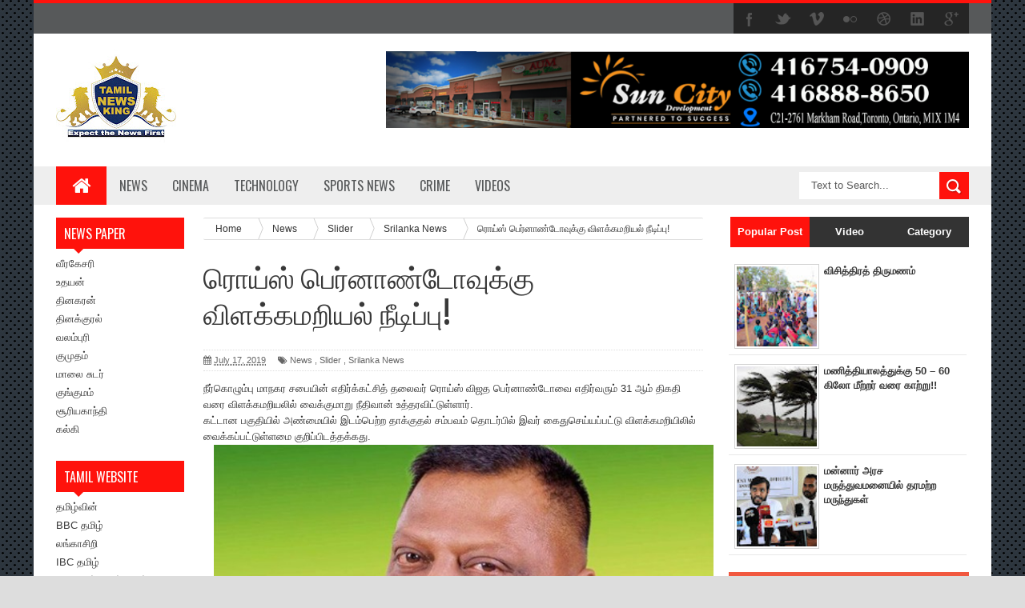

--- FILE ---
content_type: text/html; charset=UTF-8
request_url: https://www.tamilnewsking.com/2019/07/blog-post_685.html
body_size: 39056
content:
<!DOCTYPE html>
<html dir='ltr' xmlns='http://www.w3.org/1999/xhtml' xmlns:b='http://www.google.com/2005/gml/b' xmlns:data='http://www.google.com/2005/gml/data' xmlns:expr='http://www.google.com/2005/gml/expr'>
<head>
<link href='https://www.blogger.com/static/v1/widgets/335934321-css_bundle_v2.css' rel='stylesheet' type='text/css'/>
<!-- Global site tag (gtag.js) - Google Analytics -->
<script async='async' src='https://www.googletagmanager.com/gtag/js?id=UA-133995183-1'></script>
<script>
  window.dataLayer = window.dataLayer || [];
  function gtag(){dataLayer.push(arguments);}
  gtag('js', new Date());

  gtag('config', 'UA-133995183-1');
</script>
<script async='async' src='//pagead2.googlesyndication.com/pagead/js/adsbygoogle.js'></script>
<script>
  (adsbygoogle = window.adsbygoogle || []).push({
    google_ad_client: "ca-pub-7112210987442460",
    enable_page_level_ads: true
  });
</script>
<!--[if lt IE 9]> <script src="http://html5shiv.googlecode.com/svn/trunk/html5.js"> </script> <![endif]-->
<link href="//fonts.googleapis.com/css?family=Oswald&amp;ver=4.0.1" id="heading_font-css" media="all" rel="stylesheet" type="text/css">
<meta content='width=device-width,initial-scale=1,minimum-scale=1,maximum-scale=1' name='viewport'/>
<meta content='text/html;charset=UTF-8' http-equiv='Content-Type'/>
<meta content='IE=edge,chrome=1' http-equiv='X-UA-Compatible'/>
<meta content='text/html; charset=UTF-8' http-equiv='Content-Type'/>
<meta content='blogger' name='generator'/>
<link href='https://www.tamilnewsking.com/favicon.ico' rel='icon' type='image/x-icon'/>
<link href='https://www.tamilnewsking.com/2019/07/blog-post_685.html' rel='canonical'/>
<link rel="alternate" type="application/atom+xml" title="Tamil News King | Sri Lankan Tamil News  | Latest Breaking News  - Atom" href="https://www.tamilnewsking.com/feeds/posts/default" />
<link rel="alternate" type="application/rss+xml" title="Tamil News King | Sri Lankan Tamil News  | Latest Breaking News  - RSS" href="https://www.tamilnewsking.com/feeds/posts/default?alt=rss" />
<link rel="service.post" type="application/atom+xml" title="Tamil News King | Sri Lankan Tamil News  | Latest Breaking News  - Atom" href="https://www.blogger.com/feeds/8308779335868517197/posts/default" />

<link rel="alternate" type="application/atom+xml" title="Tamil News King | Sri Lankan Tamil News  | Latest Breaking News  - Atom" href="https://www.tamilnewsking.com/feeds/4887152463577534190/comments/default" />
<!--Can't find substitution for tag [blog.ieCssRetrofitLinks]-->
<link href='https://blogger.googleusercontent.com/img/b/R29vZ2xl/AVvXsEhf96wWxjb2i2dugVqMQDMlq27pTp-kvUpa8lBuICYYX6TSXwHwF-blsxAEmH_LvbQj-CHMffGUnfALT96tgaGjtT7T6MTa-pQzq9rFMDrRZmf7QMSbpZur_HZ76BZ3mBt_aTXeUUBBsVD_/s640/1+ndo.jpg' rel='image_src'/>
<meta content='https://www.tamilnewsking.com/2019/07/blog-post_685.html' property='og:url'/>
<meta content='ரொய்ஸ் பெர்னாண்டோவுக்கு விளக்கமறியல் நீடிப்பு!' property='og:title'/>
<meta content='Tamilnewsking , TamilNews,Tamil ,Jaffnanews,Jaffna,Yarl, New , Sri Lanka, Srilanka,  , Tamil Chat, News, Sports,' property='og:description'/>
<meta content='https://blogger.googleusercontent.com/img/b/R29vZ2xl/AVvXsEhf96wWxjb2i2dugVqMQDMlq27pTp-kvUpa8lBuICYYX6TSXwHwF-blsxAEmH_LvbQj-CHMffGUnfALT96tgaGjtT7T6MTa-pQzq9rFMDrRZmf7QMSbpZur_HZ76BZ3mBt_aTXeUUBBsVD_/w1200-h630-p-k-no-nu/1+ndo.jpg' property='og:image'/>
<title>
ர&#3014;&#3006;ய&#3021;ஸ&#3021; ப&#3014;ர&#3021;ன&#3006;ண&#3021;ட&#3015;&#3006;வ&#3009;க&#3021;க&#3009; வ&#3007;ளக&#3021;கமற&#3007;யல&#3021; ந&#3008;ட&#3007;ப&#3021;ப&#3009;! - Tamil News King | Sri Lankan Tamil News  | Latest Breaking News 
</title>
<!-- Description and Keywords (start) -->
<meta content='Tamilnewsking , TamilNews,Tamil ,Jaffnanews,Jaffna,Yarl, New Lankasri, Lankawin, Lankasri New, NewLankasri, LankasriNew, Lankasri, Lanka sri, Lanka, Sri, Sri Lanka, Srilanka,  Obituary, Tribute, Advert, Birthday, Wedding, Film Advert, Tamil, Radio, FM, Tamil Chat, News, Sports, Technology, Photos, Album, Video, Songs, Mp3, Watch Movie, Film Shows, United Kingdom, London, Gallery, Movie, sri lanka news, tamil news, tamil web site, tamil news site, tamil news, tamil news website, tamil news paper, tamil newspaper, tamil daily newspaper, tamil daily, national tamil daily, tamil daily news, tamil news, news, tamil newspaper website, tamil news paper online, breaking news headlines, current events, latest news, political news, business news, financial news, cinema news, sports news, latest cricket news, today news, current news, india news, world news, top news, lifestyle news, daily news update, regional newspapers, regional newspapers India, indian newspaper, indian daily newspaper, indian newspapers online, indian tamil newspaper, national newspaper, national daily newspaper, national newspaper online, morning newspaper, daily newspaper, daily newspapers online, puthinam' name='keywords'/>
<!-- Description and Keywords (end) -->
<meta content='ரொய்ஸ் பெர்னாண்டோவுக்கு விளக்கமறியல் நீடிப்பு!' property='og:title'/>
<meta content='https://www.tamilnewsking.com/2019/07/blog-post_685.html' property='og:url'/>
<meta content='article' property='og:type'/>
<meta content='https://blogger.googleusercontent.com/img/b/R29vZ2xl/AVvXsEhf96wWxjb2i2dugVqMQDMlq27pTp-kvUpa8lBuICYYX6TSXwHwF-blsxAEmH_LvbQj-CHMffGUnfALT96tgaGjtT7T6MTa-pQzq9rFMDrRZmf7QMSbpZur_HZ76BZ3mBt_aTXeUUBBsVD_/s640/1+ndo.jpg' property='og:image'/>
<meta content='Tamil News King | Sri Lankan Tamil News  | Latest Breaking News ' property='og:site_name'/>
<meta content='https://www.tamilnewsking.com/' name='twitter:domain'/>
<meta content='ரொய்ஸ் பெர்னாண்டோவுக்கு விளக்கமறியல் நீடிப்பு!' name='twitter:title'/>
<meta content='summary_large_image' name='twitter:card'/>
<meta content='https://blogger.googleusercontent.com/img/b/R29vZ2xl/AVvXsEhf96wWxjb2i2dugVqMQDMlq27pTp-kvUpa8lBuICYYX6TSXwHwF-blsxAEmH_LvbQj-CHMffGUnfALT96tgaGjtT7T6MTa-pQzq9rFMDrRZmf7QMSbpZur_HZ76BZ3mBt_aTXeUUBBsVD_/s640/1+ndo.jpg' name='twitter:image'/>
<meta content='ரொய்ஸ் பெர்னாண்டோவுக்கு விளக்கமறியல் நீடிப்பு!' name='twitter:title'/>
<!-- Social Media meta tag need customer customization -->
<meta content='Facebook App ID here' property='fb:app_id'/>
<meta content='Facebook Admin ID here' property='fb:admins'/>
<meta content='@username' name='twitter:site'/>
<meta content='@username' name='twitter:creator'/>
<link href="//fonts.googleapis.com/css?family=Fjalla+One" rel="stylesheet" type="text/css">
<link href='//maxcdn.bootstrapcdn.com/font-awesome/4.3.0/css/font-awesome.min.css' rel='stylesheet'/>
<link href='https://www.blogger.com/static/v1/widgets/1535467126-widget_css_2_bundle.css' rel='stylesheet' type='text/css'/>
<style id='page-skin-1' type='text/css'><!--
/*
-----------------------------------------------
----------------------------------------------- */
html,body,div,span,applet,object,iframe,h1,h2,h3,h4,h5,h6,p,blockquote,pre,a,abbr,acronym,address,big,cite,code,del,dfn,em,img,ins,kbd,q,s,samp,small,strike,strong,sub,sup,tt,var,b,u,i,center,dl,dt,dd,ol,ul,li,fieldset,form,label,legend,table,caption,tbody,tfoot,thead,tr,th,td,article,aside,canvas,details,embed,figure,figcaption,footer,header,hgroup,menu,nav,output,ruby,section,summary,time,mark,audio,video{margin:0;padding:0;border:0;font-size:100%;font:inherit;vertical-align:baseline;}
/* HTML5 display-role reset for older browsers */
article,aside,details,figcaption,figure,footer,header,hgroup,menu,nav,section{display:block;}body{line-height:1;display:block;}*{margin:0;padding:0;}html{display:block;}ol,ul{list-style:none;}blockquote,q{quotes:none;}blockquote:before,blockquote:after,q:before,q:after{content:&#39;&#39;;content:none;}table{border-collapse:collapse;border-spacing:0;}
/* FRAMEWORK */
body#layout #mywrapper {
width: 70%;
}
body#layout #post-wrapper {
width: 55%;
float: left;
}
body#layout #sidebar-narrow {
width: 22%;
}
body#layout div#main {
width: 100%;
}
body#layout #outer-wrapper, body#layout .post-container, body#layout .sidebar-container {
padding:0 0 0 0;
}
body#layout .panel {
float:left;
width:79px;
}
#layout .layout-widget-description {
display: none!important
}
#layout .header-right, #layout .header {
width: 50%;
}
#layout .tab-widget-menu {
display: none;
}
#layout #sidebartab {
margin-top: 0;
}
#layout #sidebar-narrow {
padding: 0;
}
#layout .stylebox {
width: 100%;
}
#layout .left, #layout .center, #layout .right {
width: 27.6% !important;
}
#layout .tagcloud a, #layout .tagcloud1 a {
float:none;
margin: 0;
padding: 0;
}
#layout div.section > div {
margin-top: 8px !important;
}
#tab .quickedit img, .popular-posts .quickedit img {width: 18px!important;height:18px!important;padding: 0!important;border: 0!important;
}
a.quickedit {background:transparent!important;
}
.navbar,.post-feeds,.feed-links{display:none;
}
.section,.widget{margin:0 0 0 0;padding:0 0 0 0;
}
strong,b{font-weight:bold;
}
cite,em,i{font-style:italic;
}
a:link{color:#383838;text-decoration:none;outline:none;transition:all 0.25s;-moz-transition:all 0.25s;-webkit-transition:all 0.25s;
}
a:visited{color:#333333;text-decoration:none;
}
a:hover{color:#7f0906;text-decoration:none;
}
a img{border:none;border-width:0;outline:none;
}
abbr,acronym{border-bottom:1px dotted;cursor:help;
}
sup,sub{vertical-align:baseline;position:relative;top:-.4em;font-size:86%;
}
sub{top:.4em;}small{font-size:86%;
}
kbd{font-size:80%;border:1px solid #999;padding:2px 5px;border-bottom-width:2px;border-radius:3px;
}
mark{background-color:#ffce00;color:black;
}
p,blockquote,pre,table,figure,hr,form,ol,ul,dl{margin:1.5em 0;
}
hr{height:1px;border:none;background-color:#666;
}
/* heading */
h1,h2,h3,h4,h5,h6{font-weight:bold;line-height:normal;margin:0 0 0.6em;
}
h1{font-size:200%
}
h2{font-size:180%
}
h3{font-size:160%
}
h4{font-size:140%
}
h5{font-size:120%
}
h6{font-size:100%
}
/* list */
ol,ul,dl{margin:.5em 0em .5em 3em
}
ol{list-style:decimal outside
}
ul{list-style:disc outside
}
li{margin:.5em 0
}
dt{font-weight:bold
}
dd{margin:0 0 .5em 2em
}
/* form */
input,button,select,textarea{font:inherit;font-size:100%;line-height:normal;vertical-align:baseline;
}
textarea{display:block;-webkit-box-sizing:border-box;-moz-box-sizing:border-box;box-sizing:border-box;
}
/* code blockquote */
pre,code{font-family:&quot;Courier New&quot;,Courier,Monospace;color:inherit;
}
pre{white-space:pre;word-wrap:normal;overflow:auto;
}
.post-body blockquote {
background: url(https://blogger.googleusercontent.com/img/b/R29vZ2xl/AVvXsEjGNpqP6zX9b6WgC9mWAopovEfMVRCQzfotdKgFqahX4ditnKtn6HsP_sjAX0N41VdNLsFd8XJn1LZETZpuA73sj6JVJW1Azv18oIu4DFKmHM8dmhl1v3OZ0w22JBMZoRB293V1pNt5LFxq/s50/quote.png) no-repeat scroll left 18px transparent;
font-family: Monaco,Georgia,&quot;
font-size: 100%;
font-style: italic;
line-height: 22px;
margin: 20px 0 30px 20px;
min-height: 60px;
padding: 0 0 0 60px;
}
/* table */
.post-body table[border=&quot;1&quot;] th, .post-body table[border=&quot;1&quot;] td, .post-body table[border=&quot;1&quot;] caption{border:1px solid;padding:.2em .5em;text-align:left;vertical-align:top;
}
.post-body table.tr-caption-container {border:1px solid #e5e5e5;
}
.post-body th{font-weight:bold;
}
.post-body table[border=&quot;1&quot;] caption{border:none;font-style:italic;
}
.post-body table{
}
.post-body td, .post-body th{vertical-align:top;text-align:left;font-size:13px;padding:3px 5px;border:1px solid #e5e5e5;
}
.post-body th{background:#f0f0f0;
}
.post-body table.tr-caption-container td {border:none;padding:8px;
}
.post-body table.tr-caption-container, .post-body table.tr-caption-container img, .post-body img {max-width:100%;height:auto;
}
.post-body td.tr-caption {color:#666;font-size:80%;padding:0px 8px 8px !important;
}
img {
max-width:100%;
height:auto;
border:0;
}
table {
max-width:100%;
}
.clear {
clear:both;
}
.clear:after {
visibility:hidden;
display:block;
font-size:0;
content:" ";
clear:both;
height:0;
}
body {
background:#dddddd none repeat scroll top left;
margin:0 0 0 0;
padding:0 0 0 0;
color:#333333;
font:normal normal 13px Arial, sans-serif;
text-align:left;
background: url('https://blogger.googleusercontent.com/img/b/R29vZ2xl/AVvXsEhCvMYgceuXcYbLXYx7W4IxkWoa5CubJnoMFS89Js95s3kk4EBWt-PJ3rbPxqsr2K5tR_58usd-YUb0I4LRs9DmCfWvYhwrCSofCGrJ4-W4RmAUIaavE_iMZAjbExVoc9aHh3C5nPR-Y00s/s1600/sihitamtam.png') fixed;
background-repeat: repeat;
background-attachment: fixed;
background-position: center top;
background-color: #ddd;
background-size: auto;
}
/* outer-wrapper */
#outer-wrapper {
background:#ffffff;
max-width:1196px;
margin:0px auto;
box-shadow: 0px 0px 5px rgba(80, 80, 80, 0.1);
overflow:hidden;
}
/* NAVIGATION MENU */
.top-menu {
font-size: 13px;
font-family: Arial;
margin: 0 auto;
height: 38px;
background: #57595A;
border-top: 4px solid #FF120C;
overflow: hidden;
padding: 0 28px;
font-weight: 600;
}
.menubar {
list-style-type:none;
margin:0 0 0 0;
padding:0 0 0 0;
}
.menubar li {
display:block;
float:left;
line-height:38px;
margin:0 0 0 0;
padding:0 0 0 0;
}
.menubar li a {
background: #57595A;
color: #E0E0E0;
display: block;
padding: 0 12px;
}
.menubar li a:hover {
background:#FF120C;
color:#fff;
}
ul.socialbar {
height:38px;
margin:0 0 0 0;
padding:0 0;
float:right;
}
ul.socialbar li {
display:inline-block;
list-style-type:none;
float:right;
margin:0 0;
padding:0 0;
border-right:none;
}
/* HEADER WRAPPER */
#header-wrapper {
margin:0 auto;
overflow:hidden;
padding: 0 28px;
}
.header {
float:left;
width:25.7%;
max-width:257px;
margin:20px 0;
}
.header h1.title,.header p.title {
font:normal bold 24px Fjalla One, Arial, Helvetica, sans-serif;
margin:0 0 0 0;
text-transform:uppercase;
}
.header-inner h1 {
margin: 0;
padding: 0;
}
.header .description {
color:#555555;
}
.header a {
color:#333333;
}
.header a:hover {
color:#999;
}
.header img {
display:block;
}
.header-right {
float:right;
padding:0;
overflow:hidden;
margin:22px 0;
width:72.8%;
max-width:728px;
}
.header-right img {
display:block;
}
#nav {
text-transform: uppercase;
height: 48px;
line-height: 48px;
padding: 0 28px;
background: #EEEEEE;
}
.menubar2 {
list-style: none;
margin:0 0 0 0;
*zoom: 1;
float:left;
}
.menubar2:before,
.menubar2:after {
content: " ";
display: table;
}
.menubar2:after {
clear: both;
}
.menubar2 ul {
list-style: none;
margin:0 0 0 0;
width:12em;
}
.menubar2 a {
display:block;
padding:0 15px;
}
.menubar2 li {
position: relative;
margin:0 0;
padding: 0 1px 0 0;
}
.menubar2 > li {
float: left;
}
.menubar2 > li > a {
display: block;
height:48px;
line-height:48px;
font-size: 16px;
text-decoration: none;
color: #57595a;
font-family: Oswald, 'Droid Sans', sans-serif;
}
.menubar2 > li > a.active {
background:#FF120C;
color:#fff;
}
.menubar2 > li:hover > a {
background:#FF120C;
color:#fff;
}
.menubar2 li ul {
background: #EEEEEE;
border-bottom: 4px solid #FF120C;
display:block;
position:absolute;
left:0;
z-index:999999999999999;
visibility:hidden;
opacity:0;
-webkit-transition:all .25s ease-out;
-moz-transition:all .25s ease-out;
-ms-transition:all .25s ease-out;
-o-transition:all .25s ease-out;
transition:all .25s ease-out;
}
.menubar2 li li ul {
left:100%;
top:-1px;
}
.menubar2 > li.hover > ul {
visibility:visible;
opacity:10;
}
.menubar2 li li.hover ul {
visibility:visible;
opacity:10;
}
.menubar2 li li a {
display: block;
position: relative;
z-index: 100;
line-height: 32px;
border-bottom: 1px solid #BFBFBF;
font-size: 16px;
padding: 2px 4px 2px 12px;
text-decoration: none;
color: #57595a;
font-family: Oswald, 'Droid Sans', sans-serif;
}
.menubar2 li li a:hover {
color:#333;
}
.menubar2 li li li a {
color: #e0dfdf;
font-family: 'Droid Sans', sans-serif;
text-shadow: 0 1px 1px #4B4B4B;
z-index:20;
}
i.fa.fa-home {
font-size: 25px;
padding: 12px 5px;
}
/* CONTENT WRAPPER */
#content-wrapper {
background-color:transparent;
margin: 0 auto;
padding: 0px 28px 0;
word-wrap:break-word;
}
.largebanner {
background:#fff;
border-right:1px solid #e5e5e5;
border-bottom:1px solid #e5e5e5;
border-left:1px solid #e5e5e5;
}
.largebanner .widget {
padding:15px 14px;
overflow:hidden;
}
.largebanner img, .largebanner iframe{
display:block;
max-width:100%;
border:none;
overflow:hidden;
}
/* POST WRAPPER */
#post-wrapper {
background:transparent;
float:left;
width:645px;
max-width:645px;
margin: 0 10px 10px 0;
}
.post-container {
padding:15px 0px 0 0;
}
.breadcrumbs {border-bottom: 1px solid #DDDDDD;border-radius: 2px 2px 2px 2px;border-top: 1px solid #DDDDDD;font-size: 90%;height: 16px;margin-bottom: 10px;margin-top: 1px;overflow: hidden;padding: 5px;}
.breadcrumbs > span {background: url("https://blogger.googleusercontent.com/img/b/R29vZ2xl/AVvXsEjq2m5DZhqAG3TpCvFcZx2GiNAplk6SppRCZpNwSKwi6wkd6k0O5PlZqc2VY_syQ3agN10qbGdEOJObeu34qCHC96Q7n6EuEIJ4aCaFU2NsDiFCwE7qffGJxa_rogekVzz9NqZlOMmbvBI/s200/bc_separator.png") no-repeat scroll right center transparent;padding: 10px 25px 10px 10px;}
.breadcrumbs > span:last-child {background: none repeat scroll 0 0 transparent;color: #333333;}
.breadcrumbs a {color: #333333;}
.post {
background:#ffffff;
margin:0 0 15px;
padding:15px 0;
border-bottom: 1px solid #E2E2E2;
}
.post-body {
line-height:1.6em;
}
h2.post-title, h1.post-title {
font:normal normal 20px Fjalla One, Helvetica, Arial, sans-serif;
}
h2.post-title a, h1.post-title a, h2.post-title, h1.post-title {
color:#383838;
}
h2.post-title a:hover, h1.post-title a:hover {
color:#0072C6;
}
.img-thumbnail {
background:#fbfbfb url(https://blogger.googleusercontent.com/img/b/R29vZ2xl/AVvXsEgZOqXZDw5ndHNE6euBV4Gqy4P3ObzVHcYsR0Rx4XQmNvGVq_92d3OJRnS_KDjUoKu4uSNZvgg4-hZ4ZvpLdRlAM-kpcIYeEyCKxO20D5luxOXhSkDF9nY1rfsvgM7QcmgcIrugePMDN1tS/w200-c-h140/no-image.png) no-repeat center center;
position:relative;
float:left;
width:200px;
height:150px;
margin:0 15px 0 0;
}
.img-thumbnail img {
width:200px;
height:150px;
}
span.rollover {
}
span.rollover:before {
content:"";
position: absolute;
width:24px;
height:24px;
margin:-12px;
top:50%;
left:50%;
}
span.rollover:hover {
opacity: .7;
-o-transition:all 1s;
-moz-transition:all 1s;
-webkit-transition:all 1s;
}
.post-info {
background: transparent;
margin: 0 0 12px;
color: #666666;
font-size: 11px;
padding: 5px 0;
border-bottom: 1px dotted #dedede;
border-top: 1px dotted #dedede;
}
.post-info a {
display:inline-block;
color:#666666;
}
.author-info, .time-info, .comment-info, .label-info, .review-info {
margin-right:12px;
display:inline;
}
a.readmore {
display:inline-block;
margin:15px 0 0;
background-color:#ffffff;
border:1px solid #dddddd;
padding:0px 10px;
line-height:26px;
color:#333333;
font-size:11px;
font-weight:bold;
text-transform:uppercase;
}
a.readmore:hover  {
border:1px solid #aaaaaa;
}
/* Page Navigation */
.pagenavi {
clear:both;
margin:-5px 0 10px;
text-align:center;
font-size:11px;
font-weight:bold;
text-transform:uppercase;
}
.pagenavi span,.pagenavi a {
padding:6px 10px;
margin-right:3px;
display:inline-block;
color:$(readmore.color);
background-color:$(readmore.background.color);
border: 1px solid $(readmore.border.color);
}
.pagenavi .current, .pagenavi .pages, .pagenavi a:hover {
border: 1px solid $(readmore.hover.color);
}
.pagenavi .pages {
display:none;
}
/* SIDEBAR WRAPPER */
#sidebar-wrapper {
background:transparent;
float:right;
width:30%;
max-width:300px;
margin:0 auto;
}
.sidebar-container {
padding:15px 0;
}
.sidebar h2, .panel h2 {
color:#333333;
margin:0 0 10px 0;
padding:6px 0;
text-transform:uppercase;
position:relative;
background: #FF120C;
}
#sidebar h2 span, #bottombar h2 span,#sidebar-narrow h2 span {
background: #FF120C;
padding: 6px 6px 6px 10px;
color: #fff;
font-size: 16px;
font-family: Oswald,'Droid Arabic Kufi', Helvetica, Georgia, serif;
font-weight: normal;
}
#related-posts h2 span:after,#sidebar h2 span:after,#bottombar h2 span:after,#sidebar-narrow h2 span:after {
content: no-close-quote;
position: absolute;
width: 0px;
height: 0px;
bottom: -6px;
left: 22px;
border-left: 6px solid rgba(0, 0, 0, 0);
border-right: 6px solid rgba(0, 0, 0, 0);
border-top: 6px solid #FF120C;
}
.sidebar h2:after, .panel h2:after {
content: " ";
width:90px;
height: 0px;
position: absolute;
left: 0;
bottom: -2px;
}
.sidebar .widget {
margin:0 0 15px;
}
.sidebar ul, .sidebar ol {
list-style-type:none;
margin:0 0 0 0;
padding:0 0 0 0;
}
.sidebar li {
margin:5px 0;
padding:0 0 0 0;
}
/* Recent Post */
.recent-post-title {
background:#FF120C;
margin:0 0 15px;
padding:0;
position:relative;
}
div.recent-post-title:after {
content: no-close-quote;
position: absolute;
width: 0px;
height: 0px;
bottom: -6px;
left: 22px;
border-left: 6px solid rgba(0, 0, 0, 0);
border-right: 6px solid rgba(0, 0, 0, 0);
border-top: 6px solid #FF120C;
}
.recent-post-title h2 {
background: #FF120C;
padding: 6px 6px 6px 10px;
color: #fff;
font-size: 18px;
font-family: Oswald,'Droid Arabic Kufi', Helvetica, Georgia, serif;
font-weight: normal;
}
.recent-post-title h2 a {
color:#ffffff;
}
.stylebox {
float:left;
width:50%;
margin:0 0;
}
.stylebox .widget {
padding:0 15px 15px 0;
}
.stylebox .widget-content {
background:#ffffff;
}
.stylebox ul {
list-style-type:none;
margin:0 0 0 0;
padding:0 0 0 0;
}
.stylebox1 {
float:left;
width:98%;
margin:0 0;
}
.stylebox1 .widget {
padding:0 0px 15px 0;
}
.stylebox1 .widget-content {
background:#ffffff;
}
.stylebox1  ul {
list-style-type:none;
margin:0 0 0 0;
padding:0 0 0 0;
}
/* Recent Post */
ul.xpose_thumbs {
margin:0 0 0 0;
}
ul.xpose_thumbs li {
font-size:12px;
min-height:68px;
margin:0 0 8px;
padding:0 0 8px;
border-bottom:1px dotted #e5e5e5;
}
ul.xpose_thumbs .xpose_thumb {
position:relative;
background:#fbfbfb;
margin:3px 0 10px 0;
width:100%;
height:50px;
padding-bottom:46%;
overflow:hidden;
}
ul.xpose_thumbs .xpose_thumb img {
height:auto;
width:100%;
}
ul.xpose_thumbs1 {
margin:0 0 0 0;
width:49%;
float:left;
}
ul.xpose_thumbs1 li {
font-size:12px;
min-height:68px;
margin:0 0 8px;
padding:0 0 8px;
border-bottom:1px dotted #e5e5e5;
}
ul.xpose_thumbs1 .xpose_thumb {
position:relative;
background:#fbfbfb;
margin:3px 0 10px 0;
width:100%;
height:73px;
padding-bottom:46%;
overflow:hidden;
}
ul.xpose_thumbs1 .xpose_thumb img {
height:auto;
width:100%;
}
ul.xpose_thumbs2 {
font-size:13px;
}
ul.xpose_thumbs2 li {
padding:0 0;
min-height:108px;
font-size:11px;
margin: 0 0 8px;
padding: 0 0 8px;
border-bottom:1px dotted #e5e5e5;
}
ul.xpose_thumbs2 .xpose_thumb2 {
background:#fbfbfb;
float:left;
margin:3px 14px 0 0;
height:100px;
width:100px;
}
ul.xpose_thumbs2 .xpose_thumb2 img {
height:100px;
width:100px;
}
span.xpose_title {
display: block;
margin: 0 0 5px;
line-height: 1.4em;
font-family: Oswald,'Droid Arabic Kufi', Helvetica, Georgia, serif;
font-size: 22px;
font-weight: normal;
}
span.xpose_title2 {
font-size:18px;
}
span.rp_summary {
display:block;
margin:6px 0 0;
color:#666666;
}
span.xpose_meta {
font-size: 13px;
line-height: 24px;
color: #aaa;
font-family: Arial,'Droid Arabic Kufi', Helvetica, Georgia, serif;
}
span.xpose_meta a {
color:#aaa !important;
display:inline-block;
}
span.xpose_meta_date, span.xpose_meta_comment, span.xpose_meta_more  {
display:inline-block;
margin-right:8px;
}
span.xpose_meta_date:before {
content: "\f073";
font-family: FontAwesome;
font-style: normal;
font-weight: normal;
text-decoration: inherit;
padding-right:4px;
}
span.xpose_meta_comment:before  {
content: "\f086";
font-family: FontAwesome;
font-style: normal;
font-weight: normal;
text-decoration: inherit;
padding-right:4px;
}
span.xpose_meta_more:before {
content: "\f0a9";
font-family: FontAwesome;
font-style: normal;
font-weight: normal;
text-decoration: inherit;
padding-right:4px;
}
ul.xpose_thumbs2 li a:hover, ul.xpose_thumbs li a:hover {
color:#7f0906;
}
ul.xpose_thumbs22 {
font-size:13px;
width:49%;
float:right;
}
ul.xpose_thumbs22 li {
padding:0 0;
min-height:108px;
font-size:11px;
margin: 0 0 8px;
padding: 0 0 8px;
border-bottom:1px dotted #e5e5e5;
}
ul.xpose_thumbs22 .xpose_thumb2 {
background:#fbfbfb;
float:left;
margin:3px 14px 0 0;
height:100px;
width:100px;
}
ul.xpose_thumbs22 .xpose_thumb2 img {
height:100px;
width:100px;
}
span.xpose_title {
display: block;
margin: 0 0 5px;
line-height: 1.4em;
font-family: Oswald,'Droid Arabic Kufi', Helvetica, Georgia, serif;
font-size: 22px;
font-weight: normal;
}
span.xpose_title2 {
font-size:18px;
}
span.rp_summary {
display:block;
margin:6px 0 0;
color:#666666;
}
span.xpose_meta {
font-size: 13px;
line-height: 24px;
color: #aaa;
font-family: Arial,'Droid Arabic Kufi', Helvetica, Georgia, serif;
}
span.xpose_meta a {
color:#aaa !important;
display:inline-block;
}
span.xpose_meta_date, span.xpose_meta_comment, span.xpose_meta_more  {
display:inline-block;
margin-right:8px;
}
span.xpose_meta_date:before {
content: "\f073";
font-family: FontAwesome;
font-style: normal;
font-weight: normal;
text-decoration: inherit;
padding-right:4px;
}
span.xpose_meta_comment:before  {
content: "\f086";
font-family: FontAwesome;
font-style: normal;
font-weight: normal;
text-decoration: inherit;
padding-right:4px;
}
span.xpose_meta_more:before {
content: "\f0a9";
font-family: FontAwesome;
font-style: normal;
font-weight: normal;
text-decoration: inherit;
padding-right:4px;
}
ul.xpose_thumbs22 li a:hover, ul.xpose_thumbs li a:hover {
color:#7F0906;
}
/* BOTTOMBAR */
#bottombar {
background: #333333;
overflow: hidden;
margin: 0 auto;
padding: 15px 28px;
color: #dddddd;
}
#bottombar .left {
float:left;
width:34%;
}
#bottombar .center {
float:left;
width:34%;
}
#bottombar .right {
float:right;
width:32%;
}
#bottombar .left .widget, #bottombar .center .widget {
margin:0 15px 15px 0;
}
#bottombar .right .widget {
margin:0 0 15px 0;
}
#bottombar h2 {
font:normal bold 13px Arial, sans-serif;
margin:0 0 10px 0;
padding:6px 0;
text-transform:uppercase;
position:relative;
background: #FF120C;
color:#eeeeee;
}
#bottombar ul, #bottombar ol {
list-style-type:none;
margin:0 0 0 0;
padding:0 0 0 0;
}
#bottombar li {
margin:5px 0;
padding:0 0 0 0;
}
#bottombar ul li:before {
color:#eeeeee !important;
}
#bottombar a {
color:#dddddd;
}
#bottombar a:hover {
color:#ffffff;
}
/* FOOTER */
#footer-wrapper {
background:#353738;
margin:0 auto;
padding:8px 20px;
overflow:hidden;
color:#eeeeee;
font-size:12px;
}
.footer-left {
float:left;
margin:10px;
}
.footer-right {
float:right;
margin:10px;
}
#footer-wrapper a {
color:#eeeeee;
}
#footer-wrapper a:hover {
color:#ffffff;
}
/* CUSTOM WIDGET */
.widget ul {
line-height:1.4em;
}
/* Tab Menu */
.set, .panel {
margin: 0 0;
}
.tabs .panel {
padding:0 0;
}
.tabs-menu {
border-bottom:3px solid #E73138;
padding: 0 0;
margin:0 0;
}
.tabs-menu li {
font:normal bold 12px Arial, sans-serif;
display: inline-block;
*display: inline;
zoom: 1;
margin: 0 3px 0 0;
padding:10px;
background:#fff;
border:1px solid #e5e5e5;
border-bottom:none !important;
color:#333333;
cursor:pointer;
position:relative;
}
.tabs-menu .active-tab {
background:#E73138;
border:1px solid #E73138;
border-bottom:none !important;
color:#fff;
}
.tabs-content {
padding:10px 0;
}
.tabs-content .widget li {
float:none !important;
margin:5px 0;
}
.tabs-content .widget ul {
overflow:visible;
}
/* label
.label-size-1,.label-size-2,.label-size-3,.label-size-4,.label-size-5 {
font-size:100%;
filter:alpha(100);
opacity:10
}
.cloud-label-widget-content{
text-align:left
}
.label-size {
background:#E73037;
display:block;
float:left;
margin:0 3px 3px 0;
color:#ffffff;
font-size:11px;
text-transform:uppercase;
}
.label-size a,.label-size span{
display:inline-block;
color:#ffffff !important;
padding:6px 8px;
font-weight:bold;
}
.label-size:hover {
background:#333333;
}
.label-count {
white-space:nowrap;
padding-right:3px;
margin-left:-3px;
background:#333333;
color:#fff !important;
}
.label-size {
line-height:1.2
}*/
/* Custom CSS for Blogger Popular Post Widget */
.PopularPosts ul,
.PopularPosts li,
.PopularPosts li img,
.PopularPosts li a,
.PopularPosts li a img {
margin:0 0;
padding:0 0;
list-style:none;
border:none;
background:none;
outline:none;
}
.PopularPosts ul {
margin:.5em 0;
list-style:none;
color:black;
counter-reset:num;
}
.PopularPosts ul li img {
display:block;
margin:0 .5em 0 0;
width:65px;
height:65px;
float:left;
}
.PopularPosts ul li {
margin:0 10% .4em 0 !important;
padding:.5em 1.5em .5em .5em !important;
counter-increment:num;
position:relative;
}
#bottombar .PopularPosts .item-title {
padding-bottom: .2em;
font-size: 16px;
font-weight: normal;
}
/* Set color and level */
.PopularPosts ul li {margin-right:1% !important}
.PopularPosts .item-thumbnail {
margin:0 0 0 0;
}
.PopularPosts .item-snippet {
font-size:11.5px;
}
.profile-img{
display:inline;
opaciry:10;
margin:0 6px 3px 0;
}
/* back to top */
#back-to-top {
background:#353738;
color:#ffffff;
padding:8px 10px;
font-size:18px;
border-radius: 4px;
}
.back-to-top {
position:fixed !important;
position:absolute;
bottom:20px;
right:20px;
z-index:999;
}
/* ==== Related Post Widget Start ==== */
#related-posts h2 > span {
padding: 8px 10px;
}
#related-posts{
float:left;
width:auto;
margin-bottom:40px;
}
#related-posts h2{
background: #FF120C;
padding: 8px 0;
font: normal normal 18px Oswald;
text-transform: uppercase;
font: normal bold 12px Arial, sans-serif;
text-align: left;
color: #fff;
margin-bottom: 5px;
}
#related-posts a {
width: 200px;
text-decoration: none;
margin: 0 7px 7px 0;
float: left;
}
#related-posts .related_img {
padding:0px;
width:100%;
height:140px;
}
#related-posts #r-title {
width: 85%;
padding: 10px 0px 22px;
padding-right: 10px;
color: #fff;
height: 25px;
text-align: left;
margin: -63px 0px 0px 0px;
font: normal 15px Oswald, sans-serif;
line-height: 20px;
background: rgba(255 , 18 , 12 , 0.9);
opacity: 0.9;
filter: alpha(opacity = 70);
}
#related-posts h8 {
padding-left: 14px;
display: inline-block;
}
#related-posts .related_img:hover{
opacity:.7;
filter:alpha(opacity=70);
-moz-opacity:.7;
-khtml-opacity:.7;
}
/* share buttons */
.share-buttons-box {
height: 67px;
background: url(https://blogger.googleusercontent.com/img/b/R29vZ2xl/AVvXsEhCIeVNJNGul64nSqdg6wL5yMTSiin_Ym7V7_jU9EOpEM1vTm3a0IGxeZ_Kw_ziGEsqmb8ASPXsUlHfm7ExzXmcKhhJYZ69s1YSZbVotpu-WPQd8ezOsSmP0tWDO5CanYnWylJBjIAWpUnX/s1600/share.png) no-repeat 330px 10px;
margin:20px 0 15px;
overflow:hidden;
}
.share-buttons {
margin:0 0;
height:67px;
float:left;
}
.share-buttons .share {
float:left;
margin-right:10px;
display:inline-block;
}
/* error and search */
.status-msg-wrap {
font-size:120%;
font-weight:bold;
width:100%;
margin:20px auto;
}
.status-msg-body {
padding:20px 2%;
width:96%;
}
.status-msg-border {
border:1px solid #e5e5e5;
opacity:10;
width:auto;
}
.status-msg-bg {
background-color:#ffffff;
}
.status-msg-hidden {
padding:20px 2%;
}
#ArchiveList ul li:before {
content:"" !important;
padding-right:0px !important;
}
/* facebook comments */
.fb-comments{width: 100% !important;}
.fb-comments iframe[style]{width: 100% !important;}
.fb-like-box{width: 100% !important;}
.fb-like-box iframe[style]{width: 100% !important;}
.fb-comments span{width: 100% !important;}
.fb-comments iframe span[style]{width: 100% !important;}
.fb-like-box span{width: 100% !important;}
.fb-like-box iframe span[style]{width: 100% !important;
}
.rich-snippet {
padding:10px;
margin:15px 0 0;
border:3px solid #eee;
font-size:12px;
}
/*-------sidebar----------------*/
.sidebar-narrow{margin:0}
#sidebar-narrow .widget{margin-bottom:30px;}
#sidebar-narrow{float:left;width:160px;margin-right: 14px;
padding: 16px 10px 0 0px;}
div#main {
width: 624px;
}
div#mywrapper {
float: left;
width: 840px;
}
#sidebartab {
margin-bottom: 15px;
margin-top: -8px;
}
.tab-widget-menu {
height: 46px;
margin: 0;
padding: 8px 0 0 2px;
}
#sidebartab .widget {
margin-bottom: 0;
padding-bottom: 0;
}
#sidebartab .h2title {
display: none;
}
#sidebartab .h2titlesmall {
display: none;
}
#sidebartab .widget-content {
box-shadow: none;
-moz-box-shadow: none;
-webkit-box-shadow: none;
border: 0;
}
.tab-widget-menu ul, .tab-widget-menu li {
list-style: none;
padding: 0;
margin: 0;
}
.tab-widget-menu li {
background: #333;
bottom: -2px;
color: #FFF;
cursor: pointer;
float: left;
height: 38px;
line-height: 38px;
margin: -2px 0px 0 0px;
padding: 0;
position: relative;
text-align: center;
width: 33.3%;
z-index: 2;
color: white;
font-size: 13px;
font-weight: bold;
font-family: Arial,'Droid Arabic Kufi', Helvetica, Georgia, serif;
}
.tab-widget-menu li.selected {
background: #FF120C;
border-width: 1px 1px 3px;
color: #FFF;
margin-top: -2px;
}
#sidebartab .h2title, #sidebartab h2 {
display: none;
}
#sidebartab .h2titlesmall, #sidebartab h2 {
display: none;
}
#sidebartab .widget-content img {
padding: 2px;
border: 1px solid lightGrey;
width: 100px;
height: 100px;
}
#sidebartab .popular-posts li {
background: none repeat scroll 0 0 transparent;
border-bottom: 1px solid #E9E9E9;
overflow: hidden;
padding: 10px 0;
}
.PopularPosts img:hover, #sidebartab .widget-content img:hover {
-khtml-opacity: 0.4;
-moz-opacity: 0.4;
opacity: 0.4;
}
#sidebarlab .sidebar li a:hover {
color: #fff;
background: #222;
}
.PopularPosts a {font-weight:bold;}
.tagcloud a {
background: #e4e4e4;
color: #888;
display: block;
float: left;
font-size: 14px!important;
line-height: 12px;
margin: 0 2px 2px 0;
padding: 12px 17px;
}
.tagcloud a:link {
color: #888;
}
.tagcloud a:hover {
background: #D15546;
color: #fff;
}
.tagcloud1 a {
background: #555555;
color: #888;
display: block;
float: left;
font-size: 14px!important;
line-height: 12px;
margin: 0 2px 2px 0;
padding: 12px 17px;
}
.tagcloud1 a:link {
color: #888;
}
.tagcloud1 a:hover {
background: #FF7457;
color: #fff;
}
.showpageArea a {
clear:both;
margin:-5px 0 10px;
text-align:center;
font-size:11px;
font-weight:bold;
text-transform:uppercase;
}
.showpageNum a {
padding:6px 10px;
margin-right:3px;
display:inline-block;
color:#333333;
background-color:#ffffff;
border: 1px solid #dddddd;
}
.showpageNum a:hover {
border: 1px solid #aaaaaa;
}
.showpagePoint {
padding:6px 10px;
margin-right:3px;
display:inline-block;
color:#333333;
background-color:#ffffff;
border: 1px solid #aaaaaa;
}
.showpageOf {
display:none;
}
.showpage a {
padding:6px 10px;
margin-right:3px;
display:inline-block;
color:#333333;
background-color:#ffffff;
border: 1px solid #dddddd;
}
.showpage a:hover {
border: 1px solid #aaaaaa;
}
.showpageNum a:link,.showpage a:link {
text-decoration:none;
color:#666;
}
.button {
text-align: center;
width: 100%;
margin: 10px 0;
padding: 0;
font-size: 14px;
font-family: 'Tahoma', Geneva, Sans-serif;
color: #fff;
margin-left: 0em !important;
}
.button ul {
margin: 0;
padding: 0;
}
.button li {
display: inline-block;
margin: 10px 0;
padding: 0;
}
.demo {
border-radius: 3px;
padding: 8px 12px;
background: #e74c3c;
color: #fff !important;
transition: background-color 1s 0s ease-out;
}
.download {
border-radius: 3px;
padding: 8px 12px;
background: #3498db;
color: #fff !important;
transition: background-color 1s 0s ease-out;
}
.buton a {
color: #fff;
}
.demo:hover {
background: #c0392b;
color: #fff;
}
.download:hover {
background: #2980b9;
color: #fff;
}
.download:before {
content: "\f019";
font-family: FontAwesome;
font-weight: normal;
padding: 8px;
background: #2980b9;
margin-left: -12px;
margin-right: 6px;
border-radius: 3px 0 0 3px;
font-size: 16px;
}
.demo:before {
content: "\f06e";
font-family: FontAwesome;
font-weight: normal;
padding: 8px;
background: #c0392b;
margin-left: -12px;
margin-right: 6px;
border-radius: 3px 0 0 3px;
font-size: 16px;
}
#Attribution1 {
height:0px;
visibility:hidden;
display:none
}
.author-avatar img{border:1px solid #ccc;padding:4px;background:#fff;float:left;margin:0 10px 5px 0;border:50%;box-shadow:0 0 3px 0 #b5b5b5;-moz-box-shadow:0 0 3px 0 #b5b5b5;-webkit-box-shadow:0 0 3px 0 #b5b5b5}
#author-box h3 {
padding-bottom: 5px;
border-bottom: 4px solid #333;
font-size: 18px;
font-family: Oswald,arial,Georgia,serif;
}
.share-post {
font-size: 13px;
margin-top: 15px;
}
.share-post li {
float: left;
}
.share-post a {
display: block;
margin-right: 10px;
text-indent: -9999px;
margin-left: 12px;
background: url(https://blogger.googleusercontent.com/img/b/R29vZ2xl/AVvXsEidj_kWHfCoUUmwQ1hZ7AT-BWD0EMziEe5CZsidVZAvWA9hmhY1ig1GNoJtQsreBZvNg118RYAytJkYDfOQ3-dJwZvmzO0Iu-hRYaesilXHeJnx-qyZW3QNfj7fznPl89OpdvzT8pi_itQ/s1600/single-share.png) no-repeat;
-webkit-transition: opacity .2s;
-moz-transition: opacity .2s;
-o-transition: opacity .2s;
transition: opacity .2s;
}
.share-post a:hover {
opacity: .7;
}
.share-post
.facebook a {
width: 7px;
}
.share-post
.twitter a {
width: 18px;
background-position: -47px 0;
}
.share-post
.google a {
width: 14px;
background-position: -105px 0;
}
.share-post
.pinterest a {
width: 11px;
background-position: -159px 1px;
}
/*** Share Post Styling ***/
#share-post {
width: 100%;
overflow: hidden;
margin-top: 20px;
}
#share-post a {
display: block;
height: 32px;
line-height: 32px;
color: #fff;
float: left;
padding-right: 10px;
margin-right: 10px;
margin-bottom: 25px;
}
#share-post
.facebook {
background-color: #436FC9;
}
#share-post
.twitter {
background-color: #40BEF4;
}
#share-post
.google {
background-color: #EC5F4A;
}
#share-post
span {
display: block;
width: 32px;
height: 32px;
float: left;
margin-right: 10px;
background: url(https://blogger.googleusercontent.com/img/b/R29vZ2xl/AVvXsEidj_kWHfCoUUmwQ1hZ7AT-BWD0EMziEe5CZsidVZAvWA9hmhY1ig1GNoJtQsreBZvNg118RYAytJkYDfOQ3-dJwZvmzO0Iu-hRYaesilXHeJnx-qyZW3QNfj7fznPl89OpdvzT8pi_itQ/s1600/single-share.png) no-repeat;
}
#share-post
.facebook span {
background-color: #3967C6;
}
#share-post
.twitter span {
background-color: #26B5F2;
background-position: -72px 0;
}
#share-post
.google span {
background-color: #E94D36;
background-position: -144px 0;
}
/* Search Box
----------------------------------------------- */
#searchformfix
{
float:right;
overflow:hidden;
position:relative;
}
#searchform
{
margin:7px 0 0;
padding:0;
}
#searchform fieldset
{
padding:0;
border:none;
margin:0;
}
#searchform input[type="text"]{
background:#fff; border:none;
float:left; padding:0px 10px 0px 15px;
margin:0px; width:150px; height:34px;
line-height:34px;
transition:all 600ms cubic-bezier(0.215,0.61,0.355,1) 0s;
-moz-transition:all 300ms cubic-bezier(0.215,0.61,0.355,1) 0s;
-webkit-transition:all 600ms cubic-bezier(0.215,0.61,0.355,1) 0s;
-o-transition:all 600ms cubic-bezier(0.215,0.61,0.355,1) 0s; color:#585858}
#searchform input[type=text]:hover,#searchform input[type=text]:focus
{
width:200px;
}
#searchform input[type=submit]
{
background:url(https://blogger.googleusercontent.com/img/b/R29vZ2xl/AVvXsEgSFmEswc1Nh34AQRhNTD4l3CkWhirhsIhVWqBRe3mjdZiW3jXDPDreMH-XnWcOQ2a6tnbnUL9f8U1bsHLpmcwDnup9vMbSWDqsEkn9w64grRZdaUG9s5qS-nwrZYCH4ea21nC_WeF_yErW/s1600/icon-search.png) center 9px no-repeat;
cursor:pointer;
margin:0;
padding:0;
width:37px;
height:34px;
line-height:34px;
background-color:#FF120C;
}
input[type=submit]
{
padding:4px 17px;
color:#ffffcolor:#585858;
text-transform:uppercase;
border:none;
font-size:20px;
background:url(gradient.png) bottom repeat-x;
cursor:pointer;
margin-top:10px;
float:left;
overflow:visible;
transition:all .3s linear;
-moz-transition:all .3s linear;
-o-transition:all .3s linear;
-webkit-transition:all .3s linear;
}
#searchform input[type=submit]:hover
{
background-color:#333;
}
.selectnav {
display:none;
}
/*---Flicker Image Gallery-----*/
.flickr_plugin {
width: 100%;
}
.flickr_badge_image {
float: left;
height: 80px;
margin: 10px 5px 0px 5px;
width: 80px;
}
.flickr_badge_image a {
display: block;
}
.flickr_badge_image a img {
display: block;
width: 100%;
height: auto;
-webkit-transition: opacity 100ms linear;
-moz-transition: opacity 100ms linear;
-ms-transition: opacity 100ms linear;
-o-transition: opacity 100ms linear;
transition: opacity 100ms linear;
}
.flickr_badge_image a img:hover {
opacity: .5;
}
div#act {
display: none;
}
#sidebar-narrow .list-label-widget-content li {
display: block;
padding: 8px 0 8px 8px;
position: relative;
background: #EEEEEE;
color:#555555;
}
#sidebar-narrow .list-label-widget-content li a:hover {
color:#fff;
}
#sidebar-narrow .list-label-widget-content li:hover {
background: #FF120C;
color:#fff;
}
#sidebar-narrow .list-label-widget-content li:hover > a {
background: #FF120C;
color: #fff;
}
#sidebar-narrow .list-label-widget-content li a {
font-size: 16px;
font-family: Oswald,'Droid Arabic Kufi', Helvetica, Georgia, serif;
font-weight: normal;
}
#sidebar-narrow .list-label-widget-content li a:first-child {
text-transform: capitalize;
}
#sidebar-narrow .list-label-widget-content li span:last-child {
color: #949494;
font-size: 12px;
font-weight: bold;
position: absolute;
right: 0;
top: 0;
}
#sidebar-narrow .list-label-widget-content li:hover span:last-child {
text-decoration: underline;
}
/***** Social link*****/
ul.socialbar li,ul.socialbar li{
float: left;
margin-right: 0px;
margin-bottom:0px;
padding: 0px;
display:block;
width: auto;
background:#252525;
}
ul.socialbar li a, ul.socialbar li a, a.soc-follow {
display: block;
float: left;
margin: 0;
padding: 0;
width: 40px;
height: 40px;
margin-right: 2px;
margin-bottom:2px;
text-indent: -9999px;
-webkit-transition: all 0.3s ease 0s;
-moz-transition: all 0.3s ease 0s;
-ms-transition: all 0.3s ease 0s;
-o-transition: all 0.3s ease 0s;
transition: all 0.3s ease 0s;
}
a.soc-follow.dribbble {
background: url(https://blogger.googleusercontent.com/img/b/R29vZ2xl/AVvXsEicrLi9OG95tDneoLa9OpdGNrxQHnzrzPWSe5PpsDWhQK-B5TkpvYinkxb9-KeqZz_WEuLsOZPbftb022TJijrQA1jvq05QElbkwk33Tn-Q69ywZNxtck_uM7HbNDggNrMlW7Ut7_iiF7M/s1600/dribbble.png) no-repeat 0 0;
}
a.soc-follow.dribbble:hover {
background-color: #ef5b92;
}
a.soc-follow.facebook {
background: url(https://blogger.googleusercontent.com/img/b/R29vZ2xl/AVvXsEidQPkoT5Ajs54aZLvXz6oUcwuQEupo8QRg0_vVIBRwMUdm1OgTbCNumJH8HalrMPIq2ucWZrcygBa0Qjp6oWUM7T0EVol6ihBiqaP3ifFjBxa7Ms4wnq0iRIeI0_-rL_LkP2N0SnWUUJk/s1600/facebook.png) no-repeat 0 0;
}
a.soc-follow.facebook:hover{
background-color: #3b5998;
}
a.soc-follow.flickrs {
background: url(https://blogger.googleusercontent.com/img/b/R29vZ2xl/AVvXsEhIpJUP-AO8KBeqnTiTUM-tGPPj63t7oJaylHLPHhOSYjkovL-wGI_daMEcVk5SabT95tZrpQtHe8Saw9P6P5Hdl9juFdD1y95NPKGriFsvmclT-JpleYu5LaQ-NdUl-5L6CiIgGeq-EYQ/s1600/flickr.png) no-repeat 0 0;
}
a.soc-follow.flickrs:hover {
background-color: #f1628b;
}
a.soc-follow.googleplus {
background: url(https://blogger.googleusercontent.com/img/b/R29vZ2xl/AVvXsEhavZr5UTmZQvvzVmoTflaXD4DOZdsE-px5x6dd8Udqps-_Ii1do0LrZXI-rtT-z-YTcxM28U7S-_87uzHEh6Snrw_ji5TUL2gNe4mhtvSdWl8CiE-5vInN9nKZh28VDjw8gt6JiZEa7z4/s1600/googleplus.png) no-repeat 0 0;
}
a.soc-follow.googleplus:hover {
background-color: #d94a39;
}
a.soc-follow.linkedin {
background: url(https://blogger.googleusercontent.com/img/b/R29vZ2xl/AVvXsEi0p9xYRQ6WJlerZyiPG1luRoASPajXBXQiORrM1P-EKDno0a5a_QEbFSLB_36Dz_4iuonODVKG8eAzDTI2-wGXs0F-9Jh6nRH09eq1pUR9qf6l82WA_TfjhyRPW1woiCd7t-BONHq8_6M/s1600/linkedin.png) no-repeat 0 0;
}
a.soc-follow.linkedin:hover {
background-color: #71b2d0;
}
a.soc-follow.twitter {
background: url(https://blogger.googleusercontent.com/img/b/R29vZ2xl/AVvXsEhuXEGOoOWLESpXEjgQ3c2WU5eAi5KfKaCB0qlKDJLEOmJ7eyNwVAlSmAL9Xf3v8uaWzxoBr8jFa_DUcK97evs1SBbigalcd5BXBDM4aZYTEQanBAOOrH4eGxY1G8k4H02lpfX7zi8JvkE/s1600/twitter.png) no-repeat 0 0;
}
a.soc-follow.twitter:hover {
background-color: #48c4d2;
}
a.soc-follow.vimeo {
background: url(https://blogger.googleusercontent.com/img/b/R29vZ2xl/AVvXsEj5R9wlDtzN1qsw0AtE564c6_xsTNDADbLMTrSMbYtVwMbrgN4otPr3aR3s-KQEpPx9cB8KIdGOB2aDOCSdKcYo6Yeo0pAG6TwjoldySkxqLC62nyib_iidnLgjYMRiquNqx7hpN7VqCZ0/s1600/vimeo.png) no-repeat 0 0;
}
a.soc-follow.vimeo:hover {
background-color: #62a0ad;
}
ul.socicon-2 li a:hover, ul.socicon li a:hover, a.soc-follow:hover {
background-position: 0 -40px;
}
/* === Features Slider === */
#slider1{
float:left;
width:98%;
max-height: 380px;
margin:16px 0 0px 0;
padding:0;
}
.sliderwrapper{
float:left;
width:100%;
max-height:380px;
height:100%;
overflow:hidden;
margin:0;
padding:0
}
.sliderwrapper:hover{
opacity:1;
filter:alpha(opacity=100);
-moz-opacity:1;
-khtml-opacity:1
}
.sliderwrapper .contentdiv{
float:left;
width:100%;
position:relative;
padding:0;
margin:0 0 10px 0;
}
#paginate-slider1 {
position: absolute;
top: 10px;
left: 10px;
text-align: center;
height: 13px;
z-index: 666;
display: inline-flex;
}
.pagination a{
font-size: 11px;
background: rgba(0,0,0,0.5);
display: block;
cursor: pointer;
text-indent: -9999px;
border-radius: 100%;
margin-left: 3px;
width: 12px;
height:12px;
}
.pagination{
display:inline;
margin:0;
}
.pagination a:hover,.pagination a.selected{
background: #e2e2e2;
}
.featuredPost{
width: 40%;
position: absolute;
top: 0;
right: 0;
background: rgba(90,90,90,0.8);
padding: 5%;
color: white;
margin: 30px;
}
.featuredPost a{
color:#fff
}
.featuredPost a:hover{
color:#dedde5
}
.featuredPost h2{
font: $(sidebar.title.font);
line-height:normal;
margin:0 20px 10px 20px
}
.featuredPost p{
margin:0 20px;
}
.sliderpost {
width:100%;
min-height: 380px;
margin:0;
padding:0;
vertical-align: middle;
}
img.sliderpost {
max-height: 380px;
}
.thumbE img {
min-height: 164px;
}
.animated {
-webkit-animation-duration: 1s;
animation-duration: 1s;
-webkit-animation-fill-mode: both;
animation-fill-mode: both;
}
.animated.infinite {
-webkit-animation-iteration-count: infinite;
animation-iteration-count: infinite;
}
.animated.hinge {
-webkit-animation-duration: 2s;
animation-duration: 2s;
}
@-webkit-keyframes fadeInRight {
0% {
opacity: 0;
-webkit-transform: translate3d(100%, 0, 0);
transform: translate3d(100%, 0, 0);
}
100% {
opacity: 1;
-webkit-transform: none;
transform: none;
}
}
@keyframes fadeInRight {
0% {
opacity: 0;
-webkit-transform: translate3d(100%, 0, 0);
transform: translate3d(100%, 0, 0);
}
100% {
opacity: 1;
-webkit-transform: none;
transform: none;
}
}
.fadeInRight {
-webkit-animation-name: fadeInRight;
animation-name: fadeInRight;
}
@-webkit-keyframes bounceInDown {
0%, 60%, 75%, 90%, 100% {
-webkit-transition-timing-function: cubic-bezier(0.215, 0.610, 0.355, 1.000);
transition-timing-function: cubic-bezier(0.215, 0.610, 0.355, 1.000);
}
0% {
opacity: 0;
-webkit-transform: translate3d(0, -3000px, 0);
transform: translate3d(0, -3000px, 0);
}
60% {
opacity: 1;
-webkit-transform: translate3d(0, 25px, 0);
transform: translate3d(0, 25px, 0);
}
75% {
-webkit-transform: translate3d(0, -10px, 0);
transform: translate3d(0, -10px, 0);
}
90% {
-webkit-transform: translate3d(0, 5px, 0);
transform: translate3d(0, 5px, 0);
}
100% {
-webkit-transform: none;
transform: none;
}
}
@keyframes bounceInDown {
0%, 60%, 75%, 90%, 100% {
-webkit-transition-timing-function: cubic-bezier(0.215, 0.610, 0.355, 1.000);
transition-timing-function: cubic-bezier(0.215, 0.610, 0.355, 1.000);
}
0% {
opacity: 0;
-webkit-transform: translate3d(0, -3000px, 0);
transform: translate3d(0, -3000px, 0);
}
60% {
opacity: 1;
-webkit-transform: translate3d(0, 25px, 0);
transform: translate3d(0, 25px, 0);
}
75% {
-webkit-transform: translate3d(0, -10px, 0);
transform: translate3d(0, -10px, 0);
}
90% {
-webkit-transform: translate3d(0, 5px, 0);
transform: translate3d(0, 5px, 0);
}
100% {
-webkit-transform: none;
transform: none;
}
}
.bounceInDown {
-webkit-animation-name: bounceInDown;
animation-name: bounceInDown;
}
.button_1{padding: 10px 15px;
border-radius: 1px;
color: white;
font-size: 12px;
width: 65px;
float: right;
margin-top: 10px;
line-height: 1;
font-weight: bold;
position: relative;
display: block;
text-shadow: 0 1px 0 #333;
-webkit-transition: all .2s ease;
-moz-transition: all .2s ease;
-ms-transition: all .2s ease;
-o-transition: all .2s ease;
transition: all .2s ease;
background-color: #ff120c;
background-image: -webkit-gradient(linear, left top, left bottom, color-stop(0%, #ff120c), color-stop(100%, #f2110b));
background-image: -webkit-linear-gradient(top, #ff120c, #f2110b);
background-image: -moz-linear-gradient(top, #ff120c, #f2110b);
background-image: -ms-linear-gradient(top, #ff120c, #f2110b);
background-image: -o-linear-gradient(top, #ff120c, #f2110b);
background-image: linear-gradient(top, #ff120c, #f2110b);
border: 1px solid #cc0e0a;
box-shadow: inset 0 1px 0 0 #ff8986;}
#thumb-wrapper, #box6{
width:400px;
margin:0 auto;
}
.news_pictures1 {
margin-bottom:20px;
}
.news_pictures1 .news_pictures_list {
overflow: hidden;
margin-right:-13px;
}
.news_pictures1 .news_pictures_list li {
float: left;
margin-right: 9px;
margin-bottom: 9px;width:205px; height:120px;
list-style:none;
overflow:hidden;
}
.news_pictures1 .news_pictures_list li a {
display: block;
}
.news_pictures1 .news_pictures_list li img {
padding: 0px;
border: 0px solid #eee;
}
.news_pictures1 .news_pictures_list li img {
width:205px; height:auto; min-height:120px;
}
*/
--></style>
<style>
 /* MEDIA QUERY */
      @media only screen and (max-width:1210px){
      #sidebar-wrapper {
    float: none;
    width: 100%;
    max-width: 840px;
    margin: 0 auto;
        }
div#mywrapper {
    float: none;
    width: 840px;
          margin: 0 auto;}
      }
      @media only screen and (max-width:1066px){
        #outer-wrapper {
          margin:0 auto;
        }
        #post-wrapper {
          width: 670px;
          max-width: 660px;
        }
        #sidebar-narrow{display:none}
        div#mywrapper {
          float: none;
          width: 668px;
          margin: 0 auto;
        }
#sidebar-wrapper {
    float: none;
    width: 100%;
    max-width: 668px;
          margin: 0 auto;}
      }
      @media only screen and (max-width:1024px){
        #menu-main {
          display: none;
        }
        div#main {
          width: auto;
        }
        #post-wrapper {
          width: 730px;
          max-width: 730px;
        }
       div#mywrapper {
          float: none;
          width: 730px;
          margin: 0 auto;}
        #sidebar-wrapper {
          width: 100%;
          max-width: 730px;
          float: none;
          margin: 0 auto;
        }
      }
      @media only screen and (max-width:1024px){
        .menubar2 {display:none!important;}
        #selectnav1 {
          background: none repeat scroll 0 0 #333;
          border: 1px solid #232323;
          color: #FFF;
          width: 418px;
          margin: 8px 0px;
          float: left;
        }
        .selectnav {
          display:block;
          width:50%;
          margin:0;
          padding:7px;
        }
      }
      @media only screen and (max-width:768px){
        #selectnav1 {
          width: 405px;
        }



      }
      @media only screen and (max-width:480px){
        #selectnav1 {
          width:254px;
        }
      }
      @media only screen and (max-width:320px){
        #selectnav1 {
          width:280px;
        }
      }     
      @media only screen and (max-width:768px){
        #outer-wrapper {
          padding:0 12px;
        }
        #menu-main {
          display: none;
        }
        #sidebar-narrow{display:none}
        div#mywrapper {
          float: center;
          width: auto;
        }
        #post-wrapper, #sidebar-wrapper {
          float:none;
          width:100%;
          max-width:100%
        }
        .active {
          display: block;
        }
        .post-body img {
          max-width:90%;
        }
        .img-thumbnail {
          margin:0 10px 0 0;
        }
        .stylebox {width: 48%;margin-right: 10px;}
        .stylebox .widget {
          padding:0 0 10px 0;
        }
        #stylebox-1 .widget, #stylebox-3 .widget, #stylebox-5 .widget {
          padding:0 5px 10px 0;
        }
        #stylebox-2 .widget, #stylebox-4 .widget, #stylebox-6 .widget {
          padding:0 0 10px 5px;
        }
        .sidebar-container, .post-container {
          padding:15px 0 0px;
        }
      }
      @media only screen and (max-width:767px){
        #searchformfix {display:none;}
        #selectnav1 {width: 100%;}
      }
      @media only screen and (max-width:690px){
        .menubar{display: none;}
        ul.socialbar {float: none;text-align: center;width: 100%;}
        ul.socialbar li, ul.socialbar li {display: inline-block;float: none;width: 40px;}
        ul.socialbar li {float: none;}
        #related-posts a {width: 181px;}
        .top-comment {width: 43.57%!important;}
      }
      @media only screen and (max-width:640px){
        #outer-wrapper {
          padding:0 10px;
        }
        #menu-main {
          display: none;
        }
        .breadcrumbs {display: none;}
        #content-wrapper{padding:0 10px}
        #sidebar-narrow{display:none}
        div#mywrapper {
          float: center;
          width: auto;
        }
        #post-wrapper, #sidebar-wrapper, #bottombar .left, #bottombar .center, #bottombar .right {
          float:none;
          width:100%;
          max-width:100%
        }
        .header, .header-right {
          margin:10px 0;
        }
        .sidebar-container, .post-container{
          padding:10px 0 0px;
        }
        .largebanner .widget, #bottombar {
          padding:10px;
        }
        .post, .breadcrumbs {
          margin:0 0 10px;
          padding:10px;
        }
        .pagenavi {
          margin: 6px 0 10px;
        }
        .stylebox .widget-content {
          padding:10px;
        }
        #bottombar .left .widget, #bottombar .center .widget, #bottombar .right .widget, .sidebar .widget {
          margin:0 0 10px 0;
        }
      }
      @media only screen and (max-width:580px){
        ul.xpose_thumbs22 li, ul.xpose_thumbs2 li {min-height: 78px;}
        span.xpose_meta_comment {display: none;}
        ul.xpose_thumbs22 .xpose_thumb2, ul.xpose_thumbs22 .xpose_thumb2 img, ul.xpose_thumbs2 .xpose_thumb2, ul.xpose_thumbs2 .xpose_thumb2 img {height: 70px;width: 70px;}
        span.xpose_title2 {font-size: 16px;}
        .top-comment {width:42.57%!important;}
      }
      @media only screen and (max-width:480px){
        #outer-wrapper {
          padding:0 8px;
        }
        ul.xpose_thumbs1,ul.xpose_thumbs22{width:100%}
        #menu-main {
          display: none;
        }
        #sidebar-narrow{display:none}
        div#mywrapper {
          float: center;
          width: auto;
        }
        .header, .header-right, .stylebox,.stylebox1  {
          float:none;
          width:100%;
          max-width:100%
        }
        .header img {
          margin: 20px auto 0;
        }
        .largebanner .widget, #bottombar {
          padding:8px;
        }
        .post, .breadcrumbs {
          margin:0 0 8px;
          padding:8px;
        }
        .stylebox .widget-content,.stylebox1  .widget-content {
          padding:8px;
        }
        h2.post-title {
          font-size:16px;
        }
        .img-thumbnail, .img-thumbnail img {
          width:120px;
          height:90px;
        }
        .img-thumbnail {
          margin:0 8px 0 0;
        }
        #stylebox-1 .widget, #stylebox-3 .widget,	#stylebox-2 .widget, #stylebox-4 .widget, #stylebox-5 .widget, #stylebox-6 .widget {
          padding:0 0 8px 0;
        }
        .comments .comment-block, .comments .comments-content .inline-thread {
          padding:10px !important;
        }
        .comment .comment-thread.inline-thread .comment {
          margin: 0 0 0 0 !important;
        }
        .footer-left, .footer-right {
          float:none;
          text-align:center;
        }
        .sliderwrapper, #slider1 {max-height: 280px;}
        .sliderpost {width: 100%;min-height: 280px;}
        img.sliderpost {max-height: 280px;}
        .featuredPost {width: 60%;}
        .featuredPost h2 {margin: 0 10px 10px 10px;font-size: 16px;}
        #related-posts a {width: auto;margin: 0 7px 10px 0;}
        #related-posts .related_img {max-width: 100%;}
      }
      @media screen and (max-width:420px){
        .top-comment-widget-menu {height: 58px!important;}
        .top-comment {width: 39.57%!important;} 
      }
      @media screen and (max-width:384px){
        .sliderwrapper, #slider1 {max-height: 280px;}
        .sliderpost {width: 100%;min-height: 280px;}
        img.sliderpost {max-height: 280px;}
        .featuredPost {width: 60%;}
        .featuredPost h2 {margin: 0;padding-bottom: 10px;font-size: 18px;}
        .featuredPost p {margin: 0;}
        .news_pictures1 .news_pictures_list li {width: 46%;}
        .news_pictures1 .news_pictures_list li img {width: 100%;} 
        .top-comment {width:38.57%!important;}
        .top-comment-widget-menu {height: 58px!important;}
      }
      @media screen and (max-width:320px){
        .sliderwrapper, #slider1 {max-height: 160px;}
        .sliderpost {width: 100%;min-height: 160px;}
        img.sliderpost {max-height: 160px;}
        .featuredPost {width: 60%;}
        .featuredPost h2 {margin: 0;padding-bottom: 10px;font-size: 15px;}
        .featuredPost p {display: none;}
      }
      @media screen and (max-width:241px){
        .button_1 {display: none;}
      }
      @media screen and (max-width:320px){
        #outer-wrapper {
          padding:0 6px;
        }
        #menu-main {
          display: none;
        }
        #sidebar-narrow{display:none}
        div#mywrapper {
          float: center;
          width: auto;
        }
        .post, .breadcrumbs {
          padding:6px;
        }
        .post {padding-bottom: 10px!important;}
        .stylebox .widget-content,.stylebox1  .widget-content {
          padding:6px;
        }
        .img-thumbnail, .img-thumbnail img {
           width: 100%;
           height: 130px;
           margin-bottom: 10px;
        }
        .news_pictures1 .news_pictures_list li {width: 46%;}
        .news_pictures1 .news_pictures_list li img {width: 100%;} 
        #sidebartab .widget-content img {width: 60px; height: 60px;} 
        #related-posts a {width: 100%;text-decoration: none;margin: 0 7px 7px 0;}    
        #related-posts .related_img {max-width: 100%;}
        .top-comment {width:231px!important;font-size:10px!important;}
        .top-comment-widget-menu {height:77px!important;}
      }
      @media screen and (max-width:241px){
        .button_1, span.xpose_meta_more {display: none;}
        .news_pictures1 .news_pictures_list li, .news_pictures1 .news_pictures_list li img {width: auto;} 
        span.xpose_title {line-height: 1.3em;font-size: 18px;}
        ul.xpose_thumbs1 .xpose_thumb, ul.xpose_thumbs .xpose_thumb {height: 43px;}
ul.xpose_thumbs22 .xpose_thumb2, ul.xpose_thumbs22 .xpose_thumb2 img, ul.xpose_thumbs2 .xpose_thumb2, ul.xpose_thumbs2 .xpose_thumb2 img {    width: 100%;}
ul.xpose_thumbs22 .xpose_thumb2, ul.xpose_thumbs22 .xpose_thumb2 img, ul.xpose_thumbs2 .xpose_thumb2, ul.xpose_thumbs2 .xpose_thumb2 img {width: 100%;margin-bottom: 10px;}
        #bottombar .PopularPosts .item-title, .PopularPosts .item-title {font-size: 12px;}
        #sidebartab .widget-content img {padding: 0;border: 0;}
        h1.post-title {font-size: 23px;}
        .author-avatar img {
            border: 1px solid #ccc;
            padding: 4px!important;
            background: #fff;
            float: none;
            margin: 2px 10px 5px 43px!important;
            border-radius: 50%!important;
            box-shadow: 0 0 3px 0 #b5b5b5!important;
            -moz-box-shadow: 0 0 3px 0 #b5b5b5;
            -webkit-box-shadow: 0 0 3px 0 #b5b5b5!important;
        }
        .top-comment {width:151px!important}
      }
    </style>
<style type='text/css'>
        h2.post-title a, h1.post-title a, h2.post-title, h1.post-title {
          color:#383838;
          font-size:36px;
        }

.top-comment-widget-menu {
float: left;
margin: -15px 0 15px;
padding: 0;
width: 100%;
height: 40px;
background: #444444 url(https://blogger.googleusercontent.com/img/b/R29vZ2xl/AVvXsEh-21lv27nsfQO4RJ4n02EQxfAiy1DpjoKwbvf8yD_aPvNFv4g5-ZDqswW3X4KP4nDPDTPtMHlttL4rCNergiWpJh6b_hfT2mrjHXL-2dpNvUCHe-aapGXRTDsS1YwJHOiYgQDOSmki6us/s1600/menu-bg2.png) repeat;
   
}

.top-comment {
   float: left;
font-size: 14px;
list-style: none outside none;
text-transform: uppercase;
width: 44.57%;
margin: 1px;
padding: 10px 20px !important;
font-weight: normal;
color: #fff;
cursor: pointer;
}

#relpost_img_sum .news-text {
    display: none;
}

.top-comment.selected {
   cursor: pointer;
padding: 11px 20px !important;
margin: 0px 0 0 -16px;
color: #FFF;
background: #FF120C;
   
-webkit-transition: all .2s ease-in-out;
    -moz-transition: all .2s ease-in-out;
    -o-transition: all .2s ease-in-out;
    -ms-transition: all .2s ease-in-out;
    transition: all .2s ease-in-out;
}

.top-comment.blogico:before {
    content: "\f0d5";
    font-family: fontawesome;
    margin-right: 15px;
}

.top-comment.faceico:before {
    content: "\f09a";
    font-family: fontawesome;
    margin-right: 15px;
}

      </style>
<style type='text/css'>
        /* COMMENT */
        .comment-form {
          overflow:hidden;
        }
        .comments h3 {
          line-height:normal;
          text-transform:uppercase;
          color:#333;
          font-weight:bold;
          margin:0 0 20px 0;
          font-size:14px;
          padding:0 0 0 0;
        }
        h4#comment-post-message {
          display:none;
          margin:0 0 0 0;
        }
        .comments{
          clear:both;
          margin-top:10px;
          margin-bottom:0
        }
        .comments .comments-content{
          font-size:13px;
          margin-bottom:8px
        }
        .comments .comments-content .comment-thread ol{
          text-align:left;
          margin:13px 0;
          padding:0
        }
        .comments .avatar-image-container {
          background:#fff;
          border:1px solid #DDD;
          overflow:hidden;
          padding:6px;
        }
        .comments .comment-block{
          position:relative;
          background:#fff;
          padding:15px;
          margin-left:60px;
          border-left:3px solid #ddd;
          border-top:1px solid #DDD;
          border-right:1px solid #DDD;
          border-bottom:1px solid #DDD;
        }
        .comments .comment-block:before {
          content:"";
          width:0px;
          height:0px;
          position:absolute;
          right:100%;
          top:14px;
          border-width:10px;
          border-style:solid;
          border-color:transparent #DDD transparent transparent;
          display:block;
        }
        .comments .comments-content .comment-replies{
          margin:8px 0;
          margin-left:60px
        }
        .comments .comments-content .comment-thread:empty{
          display:none
        }
        .comments .comment-replybox-single {
          background:#f0f0f0;
          padding:0;
          margin:8px 0;
          margin-left:60px
        }
        .comments .comment-replybox-thread {
          background:#f0f0f0;
          margin:8px 0 0 0;
          padding:0;
        }
        .comments .comments-content .comment{
          margin-bottom:6px;
          padding:0
        }
        .comments .comments-content .comment:first-child {
          padding:0;
          margin:0
        }
        .comments .comments-content .comment:last-child {
          padding:0;
          margin:0
        }
        .comments .comment-thread.inline-thread .comment, .comments .comment-thread.inline-thread .comment:last-child {
          margin:0px 0px 5px 30%
        }
        .comment .comment-thread.inline-thread .comment:nth-child(6) {
          margin:0px 0px 5px 25%;
        }
        .comment .comment-thread.inline-thread .comment:nth-child(5) {
          margin:0px 0px 5px 20%;
        }
        .comment .comment-thread.inline-thread .comment:nth-child(4) {
          margin:0px 0px 5px 15%;
        }
        .comment .comment-thread.inline-thread .comment:nth-child(3) {
          margin:0px 0px 5px 10%;
        }
        .comment .comment-thread.inline-thread .comment:nth-child(2) {
          margin:0px 0px 5px 5%;
        }
        .comment .comment-thread.inline-thread .comment:nth-child(1) {
          margin:0px 0px 5px 0;
        }
        .comments .comments-content .comment-thread{
          margin:0;
          padding:0
        }
        .comments .comments-content .inline-thread{
          background:#fff;
          border:1px solid #DDD;
          padding:15px;
          margin:0
        }
        .comments .comments-content .icon.blog-author {
          display:inline;
        }
        .comments .comments-content .icon.blog-author:after {
          content: "Admin";
background: #0088C2;
color: #fff;
font-size: 11px;
padding: 2px 5px;
        }
        .comment-header {
          text-transform:uppercase;
          font-size:12px;
        }
        .comments .comments-content .datetime {
          margin-left: 6px;
        }
        .comments .comments-content .datetime a {
          color:#888;
        }
        .comments .comment .comment-actions a {
          display:inline-block;
          color:#333;
          font-weight:bold;
          font-size:10px;
          line-height:15px;
          margin:4px 8px 0 0;
        }
        .comments .continue a {
          color:#333;
          display:inline-block;
          font-size:10px;
        }
        .comments .comment .comment-actions a:hover, .comments .continue a:hover{
          text-decoration:underline;
        }
        .pesan-komentar {
                  }
        .pesan-komentar p {
          line-height:normal;
          margin:0 0;
        }
        .pesan-komentar:before {
         
        }
        .fb-comments{width: 100% !important;}
        .fb-comments iframe[style]{width: 100% !important;}
        .fb-like-box{width: 100% !important;}
        .fb-like-box iframe[style]{width: 100% !important;}
        .fb-comments span{width: 100% !important;}
        .fb-comments iframe span[style]{width: 100% !important;}
        .fb-like-box span{width: 100% !important;}
        .fb-like-box iframe span[style]{width: 100% !important;}
        .fotleft{float:left}
        .fotright{float:right;text-align:right;}
      </style>
<!-- author image in post-->
<script style='text/javascript'>
      //<![CDATA[
      function authorshow(data) {
        for (var i = 0; i < 1; i++) {
          var entry = data.feed.entry[i];
          var avtr = entry.author[0].gd$image.src;
          document.write('<img width="60" height="60" src="' + avtr + '"/>');
        }
      }
      //]]>
    </script>
<script type='text/javascript'>
      //<![CDATA[ 
      jQuery(document).ready(function($){
        $(window).load(function(){
          $('.flexslider').flexslider({
            animation: "fade",
            slideshow: true,
            directionNav:true,
            slideshowSpeed: 5000,controlNav: true,
            smoothHeight: true,
            slideDirection: 'horizontal'
          });
          jQuery('.slides').addClass('loaded');
        }); 
        var aboveHeight = $('#leader-wrapper').outerHeight();
        $(window).scroll(function(){
          if ($(window).scrollTop() > aboveHeight){
            $('#main-nav').addClass('fixed-nav').css('top','0').next()
            .css('padding-top','43px');
          } else {
            $('#main-nav').removeClass('fixed-nav').next()
            .css('padding-top','0');
          }
        });
      });
      //]]>
    </script>
<script src="//ajax.googleapis.com/ajax/libs/jquery/1/jquery.min.js"></script>
<script type='text/javascript'>
      $(function() {
        $(".set-1").mtabs();                                
      });
    </script>
<script type='text/javascript'>
//<![CDATA[
window.selectnav=function(){return function(p,q){var a,h=function(b){var c;b||(b=window.event);b.target?c=b.target:b.srcElement&&(c=b.srcElement);3===c.nodeType&&(c=c.parentNode);c.value&&(window.location.href=c.value)},k=function(b){b=b.nodeName.toLowerCase();return"ul"===b||"ol"===b},l=function(b){for(var c=1;document.getElementById("selectnav"+c);c++){}return b?"selectnav"+c:"selectnav"+(c-1)},n=function(b){g++;var c=b.children.length,a="",d="",f=g-1;if(c){if(f){for(;f--;){d+=r}d+=" "}for(f=0;f<c;f++){var e=b.children[f].children[0];if("undefined"!==typeof e){var h=e.innerText||e.textContent,i="";j&&(i=-1!==e.className.search(j)||-1!==e.parentElement.className.search(j)?m:"");s&&!i&&(i=e.href===document.URL?m:"");a+='<option value="'+e.href+'" '+i+">"+d+h+"</option>";t&&(e=b.children[f].children[1])&&k(e)&&(a+=n(e))}}1===g&&o&&(a='<option value="">'+o+"</option>"+a);1===g&&(a='<select class="selectnav" id="'+l(!0)+'">'+a+"</select>");g--;return a}};if((a=document.getElementById(p))&&k(a)){document.documentElement.className+=" js";var d=q||{},j=d.activeclass||"active1",s="boolean"===typeof d.autoselect?d.autoselect:!0,t="boolean"===typeof d.nested?d.nested:!0,r=d.indent||"\u2192",o=d.label||"- Navigation -",g=0,m=" selected ";a.insertAdjacentHTML("afterend",n(a));a=document.getElementById(l());a.addEventListener&&a.addEventListener("change",h);a.attachEvent&&a.attachEvent("onchange",h)}}}();(jQuery);
//]]></script>
<!--Menu To Drop Down Started-->
<script type='text/javascript'>
//<![CDATA[
      $(document).ready(function(){
        selectnav('menu-main', {
          label: 'Select Here ',
          nested: true,
          autoselect: false,
          indent: '-'
        });
      });
//]]></script>
<script type='text/javascript'>
      //<![CDATA[
      var relatedTitles=new Array();var relatedTitlesNum=0;var relatedUrls=new Array();var thumburl=new Array();function related_results_labels_thumbs(json){for(var i=0;i<json.feed.entry.length;i++){var entry=json.feed.entry[i];relatedTitles[relatedTitlesNum]=entry.title.$t;try{thumburl[relatedTitlesNum]=entry.gform_foot.url}catch(error){s=entry.content.$t;a=s.indexOf("<img");b=s.indexOf("src=\"",a);c=s.indexOf("\"",b+5);d=s.substr(b+5,c-b-5);if((a!=-1)&&(b!=-1)&&(c!=-1)&&(d!="")){thumburl[relatedTitlesNum]=d}else thumburl[relatedTitlesNum]='https://blogger.googleusercontent.com/img/b/R29vZ2xl/AVvXsEhWwGqzzfmOepGpgAttCurex-EaCLQ_2N9ZMdw9CKXtRIQqNyTlR5yeQTXcfYKV-zvnwLT4-2iPuSOGojLrjb8-dsdbMQpO1z5ibETzi7yoAXPpW8wc4SAU_FfcbP9RJmuQ7z954tov4rM/s1600/picture_not_available.png'}if(relatedTitles[relatedTitlesNum].length>35)relatedTitles[relatedTitlesNum]=relatedTitles[relatedTitlesNum].substring(0,35)+"...";for(var k=0;k<entry.link.length;k++){if(entry.link[k].rel=='alternate'){relatedUrls[relatedTitlesNum]=entry.link[k].href;relatedTitlesNum++}}}}function removeRelatedDuplicates_thumbs(){var tmp=new Array(0);var tmp2=new Array(0);var tmp3=new Array(0);for(var i=0;i<relatedUrls.length;i++){if(!contains_thumbs(tmp,relatedUrls[i])){tmp.length+=1;tmp[tmp.length-1]=relatedUrls[i];tmp2.length+=1;tmp3.length+=1;tmp2[tmp2.length-1]=relatedTitles[i];tmp3[tmp3.length-1]=thumburl[i]}}relatedTitles=tmp2;relatedUrls=tmp;thumburl=tmp3}function contains_thumbs(a,e){for(var j=0;j<a.length;j++)if(a[j]==e)return true;return false}function printRelatedLabels_thumbs(){for(var i=0;i<relatedUrls.length;i++){if((relatedUrls[i]==currentposturl)||(!(relatedTitles[i]))){relatedUrls.splice(i,1);relatedTitles.splice(i,1);thumburl.splice(i,1);i--}}var r=Math.floor((relatedTitles.length-1)*Math.random());var i=0;if(relatedTitles.length>0)document.write('<h1>'+relatedpoststitle+'</h1>');document.write('<div style="clear: both;"/>');while(i<relatedTitles.length&&i<20&&i<maxresults){document.write('<a ');if(i!=0)document.write('"');else document.write('');document.write(' href="'+relatedUrls[r]+'"><img class="related_img" src="'+thumburl[r]+'"/><br/><div id="r-title"><h8>'+relatedTitles[r]+'<h8></div></a>');if(r<relatedTitles.length-1){r++}else{r=0}i++}document.write('</div>');relatedUrls.splice(0,relatedUrls.length);thumburl.splice(0,thumburl.length);relatedTitles.splice(0,relatedTitles.length)}
      //]]>
    </script>
<script type='text/javascript'>
      //<![CDATA[
      imgr = new Array();
      imgr[0] = "http://sites.google.com/site/fdblogsite/Home/nothumbnail.gif";
      showRandomImg = true;
      aBold = true;
      summaryTitle = 25;
      summaryPost = 200; 
      summaryPost2 = 150; 
      numposts8 = 6; 
      function removeHtmlTag(strx,chop){
        var s = strx.split("<");
        for(var i=0;i<s.length;i++){
          if(s[i].indexOf(">")!=-1){
            s[i] = s[i].substring(s[i].indexOf(">")+1,s[i].length);
          }
        }
        s =  s.join("");
        s = s.substring(0,chop-1);
        return s;
      }
      function showrecentposts(json){j=(showRandomImg)?Math.floor((imgr.length+1)*Math.random()):0;img=new Array();for(var i=0;i<numposts8;i++){var entry=json.feed.entry[i];var posttitle=entry.title.$t;var pcm;var posturl;if(i==json.feed.entry.length)break;for(var k=0;k<entry.link.length;k++){if(entry.link[k].rel=='alternate'){posturl=entry.link[k].href;break}}for(var k=0;k<entry.link.length;k++){if(entry.link[k].rel=='replies'&&entry.link[k].type=='text/html'){pcm=entry.link[k].title.split("")[0];break}}
                                                                                                                                                if ("content" in entry) {
                                                                                                                                                  var postcontent = entry.content.$t;}
                                                                                                                                                else
                                                                                                                                                  if ("summary" in entry) {
                                                                                                                                                    var postcontent = entry.summary.$t;}
                                                                                                                                                  else var postcontent = "";
                                                                                                                                                postdate = entry.published.$t;
                                                                                                                                                if(j>imgr.length-1) j=0;
                                                                                                                                                img[i] = imgr[j];
                                                                                                                                                s = postcontent    ; a = s.indexOf("<img"); b = s.indexOf("src=\"",a); c = s.indexOf("\"",b+5); d = s.substr(b+5,c-b-5);
                                                                                                                                                if((a!=-1)&&(b!=-1)&&(c!=-1)&&(d!="")) img[i] = d;
                                                                                                                                                var month=[1,2,3,4,5,6,7,8,9,10,11,12];var month2=["January","February","March","April","May","Juny","July","August","September","October","November","December"];var day=postdate.split("-")[2].substring(0,2);var m=postdate.split("-")[1];var y=postdate.split("-")[0];for(var u2=0;u2<month.length;u2++){if(parseInt(m)==month[u2]){m=month2[u2];break;
                                                                                                                                                                                                                                                                                                                                                                                                                                                                                       }}
                                                                                                                                                var daystr = day+ ' ' + m + ' ' + y ;
                                                                                                                                                var trtd = '<div class="contentdiv"><a href="'+posturl+'"><img class="sliderpost" src="'+img[i]+'"/></a><div class="featuredPost fadeInRight wow"><h2 class="bounceInDown wow"><a href="'+posturl+'">'+posttitle+'</a></h2><p>'+removeHtmlTag(postcontent,summaryPost2)+'...</p><a class="button_1" href=" '+posturl+' ">Read More</a></div></div><div class="clear"></div>';    
                                                                                                                                                document.write(trtd);     
                                                                                                                                                j++;
                                                                                                                                               }}
      //]]>
    </script>
<script type='text/javascript'>
      //<![CDATA[
//** Featured Content Slider script- (c) Dynamic Drive DHTML code library: http://www.dynamicdrive.com.
//** May 2nd, 08'- Script rewritten and updated to 2.0.
//** June 12th, 08'- Script updated to v 2.3, which adds the following features:
			//1) Changed behavior of script to actually collapse the previous content when the active one is shown, instead of just tucking it underneath the later.
			//2) Added setting to reveal a content either via "click" or "mouseover" of pagination links (default is former).
			//3) Added public function for jumping to a particular slide within a Featured Content instance using an arbitrary link, for example.

//** July 11th, 08'- Script updated to v 2.4:
			//1) Added ability to select a particular slide when the page first loads using a URL parameter (ie: mypage.htm?myslider=4 to select 4th slide in "myslider")
			//2) Fixed bug where the first slide disappears when the mouse clicks or mouses over it when page first loads.
			
// Featured Content Slider- © Dynamic Drive DHTML code library (www.dynamicdrive.com)
// This notice MUST stay intact for legal use
// Visit Dynamic Drive at http://www.dynamicdrive.com/ for this script and 100s more

var featuredcontentslider={

//3 variables below you can customize if desired:
ajaxloadingmsg: '<div style="margin: 20px 0 0 20px"><img src="loading.gif" /> Fetching slider Contents. Please wait...</div>',
bustajaxcache: true, //bust caching of external ajax page after 1st request?
enablepersist: true, //persist to last content viewed when returning to page?

settingcaches: {}, //object to cache "setting" object of each script instance

jumpTo:function(fcsid, pagenumber){ //public function to go to a slide manually.
	this.turnpage(this.settingcaches[fcsid], pagenumber)
},

ajaxconnect:function(setting){
	var page_request = false
	if (window.ActiveXObject){ //Test for support for ActiveXObject in IE first (as XMLHttpRequest in IE7 is broken)
		try {
		page_request = new ActiveXObject("Msxml2.XMLHTTP")
		} 
		catch (e){
			try{
			page_request = new ActiveXObject("Microsoft.XMLHTTP")
			}
			catch (e){}
		}
	}
	else if (window.XMLHttpRequest) // if Mozilla, Safari etc
		page_request = new XMLHttpRequest()
	else
		return false
	var pageurl=setting.contentsource[1]
	page_request.onreadystatechange=function(){
		featuredcontentslider.ajaxpopulate(page_request, setting)
	}
	document.getElementById(setting.id).innerHTML=this.ajaxloadingmsg
	var bustcache=(!this.bustajaxcache)? "" : (pageurl.indexOf("?")!=-1)? "&"+new Date().getTime() : "?"+new Date().getTime()
	page_request.open('GET', pageurl+bustcache, true)
	page_request.send(null)
},

ajaxpopulate:function(page_request, setting){
	if (page_request.readyState == 4 && (page_request.status==200 || window.location.href.indexOf("http")==-1)){
		document.getElementById(setting.id).innerHTML=page_request.responseText
		this.buildpaginate(setting)
	}
},

buildcontentdivs:function(setting){
	var alldivs=document.getElementById(setting.id).getElementsByTagName("div")
	for (var i=0; i<alldivs.length; i++){
		if (this.css(alldivs[i], "contentdiv", "check")){ //check for DIVs with class "contentdiv"
			setting.contentdivs.push(alldivs[i])
				alldivs[i].style.display="none" //collapse all content DIVs to begin with
		}
	}
},

buildpaginate:function(setting){
	this.buildcontentdivs(setting)
	var sliderdiv=document.getElementById(setting.id)
	var pdiv=document.getElementById("paginate-"+setting.id)
	var phtml=""
	var toc=setting.toc
	var nextprev=setting.nextprev
	if (typeof toc=="string" && toc!="markup" || typeof toc=="object"){
		for (var i=1; i<=setting.contentdivs.length; i++){
			phtml+='<a href="#'+i+'" class="toc">'+(typeof toc=="string"? toc.replace(/#increment/, i) : toc[i-1])+'</a> '
		}
		phtml=(nextprev[0]!=''? '<a href="#prev" class="prev">'+nextprev[0]+'</a> ' : '') + phtml + (nextprev[1]!=''? '<a href="#next" class="next">'+nextprev[1]+'</a>' : '')
		pdiv.innerHTML=phtml
	}
	var pdivlinks=pdiv.getElementsByTagName("a")
	var toclinkscount=0 //var to keep track of actual # of toc links
	for (var i=0; i<pdivlinks.length; i++){
		if (this.css(pdivlinks[i], "toc", "check")){
			if (toclinkscount>setting.contentdivs.length-1){ //if this toc link is out of range (user defined more toc links then there are contents)
				pdivlinks[i].style.display="none" //hide this toc link
				continue
			}
			pdivlinks[i].setAttribute("rel", ++toclinkscount) //store page number inside toc link
			pdivlinks[i][setting.revealtype]=function(){
				featuredcontentslider.turnpage(setting, this.getAttribute("rel"))
				return false
			}
			setting.toclinks.push(pdivlinks[i])
		}
		else if (this.css(pdivlinks[i], "prev", "check") || this.css(pdivlinks[i], "next", "check")){ //check for links with class "prev" or "next"
			pdivlinks[i].onclick=function(){
				featuredcontentslider.turnpage(setting, this.className)
				return false
			}
		}
	}
	this.turnpage(setting, setting.currentpage, true)
	if (setting.autorotate[0]){ //if auto rotate enabled
		pdiv[setting.revealtype]=function(){
			featuredcontentslider.cleartimer(setting, window["fcsautorun"+setting.id])
		}
		sliderdiv["onclick"]=function(){ //stop content slider when slides themselves are clicked on
			featuredcontentslider.cleartimer(setting, window["fcsautorun"+setting.id])
		}
		setting.autorotate[1]=setting.autorotate[1]+(1/setting.enablefade[1]*50) //add time to run fade animation (roughly) to delay between rotation
	 this.autorotate(setting)
	}
},

urlparamselect:function(fcsid){
	var result=window.location.search.match(new RegExp(fcsid+"=(\\d+)", "i")) //check for "?featuredcontentsliderid=2" in URL
	return (result==null)? null : parseInt(RegExp.$1) //returns null or index, where index (int) is the selected tab's index
},

turnpage:function(setting, thepage, autocall){
	var currentpage=setting.currentpage //current page # before change
	var totalpages=setting.contentdivs.length
	var turntopage=(/prev/i.test(thepage))? currentpage-1 : (/next/i.test(thepage))? currentpage+1 : parseInt(thepage)
	turntopage=(turntopage<1)? totalpages : (turntopage>totalpages)? 1 : turntopage //test for out of bound and adjust
	if (turntopage==setting.currentpage && typeof autocall=="undefined") //if a pagination link is clicked on repeatedly
		return
	setting.currentpage=turntopage
	setting.contentdivs[turntopage-1].style.zIndex=++setting.topzindex
	this.cleartimer(setting, window["fcsfade"+setting.id])
	setting.cacheprevpage=setting.prevpage
	if (setting.enablefade[0]==true){
		setting.curopacity=0
		this.fadeup(setting)
	}
	if (setting.enablefade[0]==false){ //if fade is disabled, fire onChange event immediately (verus after fade is complete)
		setting.contentdivs[setting.prevpage-1].style.display="none" //collapse last content div shown (it was set to "block")
		setting.onChange(setting.prevpage, setting.currentpage)
	}
	setting.contentdivs[turntopage-1].style.visibility="visible"
	setting.contentdivs[turntopage-1].style.display="block"
	if (setting.prevpage<=setting.toclinks.length) //make sure pagination link exists (may not if manually defined via "markup", and user omitted)
		this.css(setting.toclinks[setting.prevpage-1], "selected", "remove")
	if (turntopage<=setting.toclinks.length) //make sure pagination link exists (may not if manually defined via "markup", and user omitted)
		this.css(setting.toclinks[turntopage-1], "selected", "add")
	setting.prevpage=turntopage
	if (this.enablepersist)
		this.setCookie("fcspersist"+setting.id, turntopage)
},

setopacity:function(setting, value){ //Sets the opacity of targetobject based on the passed in value setting (0 to 1 and in between)
	var targetobject=setting.contentdivs[setting.currentpage-1]
	if (targetobject.filters && targetobject.filters[0]){ //IE syntax
		if (typeof targetobject.filters[0].opacity=="number") //IE6
			targetobject.filters[0].opacity=value*100
		else //IE 5.5
			targetobject.style.filter="alpha(opacity="+value*100+")"
	}
	else if (typeof targetobject.style.MozOpacity!="undefined") //Old Mozilla syntax
		targetobject.style.MozOpacity=value
	else if (typeof targetobject.style.opacity!="undefined") //Standard opacity syntax
		targetobject.style.opacity=value
	setting.curopacity=value
},

fadeup:function(setting){
	if (setting.curopacity<1){
		this.setopacity(setting, setting.curopacity+setting.enablefade[1])
		window["fcsfade"+setting.id]=setTimeout(function(){featuredcontentslider.fadeup(setting)}, 50)
	}
	else{ //when fade is complete
		if (setting.cacheprevpage!=setting.currentpage) //if previous content isn't the same as the current shown div (happens the first time the page loads/ script is run)
			setting.contentdivs[setting.cacheprevpage-1].style.display="none" //collapse last content div shown (it was set to "block")
		setting.onChange(setting.cacheprevpage, setting.currentpage)
	}
},

cleartimer:function(setting, timervar){
	if (typeof timervar!="undefined"){
		clearTimeout(timervar)
		clearInterval(timervar)
		if (setting.cacheprevpage!=setting.currentpage){ //if previous content isn't the same as the current shown div
			setting.contentdivs[setting.cacheprevpage-1].style.display="none"
		}
	}
},

css:function(el, targetclass, action){
	var needle=new RegExp("(^|\\s+)"+targetclass+"($|\\s+)", "ig")
	if (action=="check")
		return needle.test(el.className)
	else if (action=="remove")
		el.className=el.className.replace(needle, "")
	else if (action=="add")
		el.className+=" "+targetclass
},

autorotate:function(setting){
 window["fcsautorun"+setting.id]=setInterval(function(){featuredcontentslider.turnpage(setting, "next")}, setting.autorotate[1])
},

getCookie:function(Name){ 
	var re=new RegExp(Name+"=[^;]+", "i"); //construct RE to search for target name/value pair
	if (document.cookie.match(re)) //if cookie found
		return document.cookie.match(re)[0].split("=")[1] //return its value
	return null
},

setCookie:function(name, value){
	document.cookie = name+"="+value

},


init:function(setting){
	var persistedpage=this.getCookie("fcspersist"+setting.id) || 1
	var urlselectedpage=this.urlparamselect(setting.id) //returns null or index from: mypage.htm?featuredcontentsliderid=index
	this.settingcaches[setting.id]=setting //cache "setting" object
	setting.contentdivs=[]
	setting.toclinks=[]
	setting.topzindex=0
	setting.currentpage=urlselectedpage || ((this.enablepersist)? persistedpage : 1)
	setting.prevpage=setting.currentpage
	setting.revealtype="on"+(setting.revealtype || "click")
	setting.curopacity=0
	setting.onChange=setting.onChange || function(){}
	if (setting.contentsource[0]=="inline")
		this.buildpaginate(setting)
	if (setting.contentsource[0]=="ajax")
		this.ajaxconnect(setting)
}

}

 //]]>
    </script>
<script type='text/javascript'>
//<![CDATA[
(function(){var a,b=function(a,b){return function(){return a.apply(b,arguments)}};a=function(){function a(){}return a.prototype.extend=function(a,b){var c,d;for(c in a)d=a[c],null!=d&&(b[c]=d);return b},a.prototype.isMobile=function(a){return/Android|webOS|iPhone|iPad|iPod|BlackBerry|IEMobile|Opera Mini/i.test(a)},a}(),this.WOW=function(){function c(a){null==a&&(a={}),this.scrollCallback=b(this.scrollCallback,this),this.scrollHandler=b(this.scrollHandler,this),this.start=b(this.start,this),this.scrolled=!0,this.config=this.util().extend(a,this.defaults)}return c.prototype.defaults={boxClass:"wow",animateClass:"animated",offset:0,mobile:!0},c.prototype.init=function(){var a;return this.element=window.document.documentElement,"interactive"===(a=document.readyState)||"complete"===a?this.start():document.addEventListener("DOMContentLoaded",this.start)},c.prototype.start=function(){var a,b,c,d;if(this.boxes=this.element.getElementsByClassName(this.config.boxClass),this.boxes.length){if(this.disabled())return this.resetStyle();for(d=this.boxes,b=0,c=d.length;c>b;b++)a=d[b],this.applyStyle(a,!0);return window.addEventListener("scroll",this.scrollHandler,!1),window.addEventListener("resize",this.scrollHandler,!1),this.interval=setInterval(this.scrollCallback,50)}},c.prototype.stop=function(){return window.removeEventListener("scroll",this.scrollHandler,!1),window.removeEventListener("resize",this.scrollHandler,!1),null!=this.interval?clearInterval(this.interval):void 0},c.prototype.show=function(a){return this.applyStyle(a),a.className=""+a.className+" "+this.config.animateClass},c.prototype.applyStyle=function(a,b){var c,d,e;return d=a.getAttribute("data-wow-duration"),c=a.getAttribute("data-wow-delay"),e=a.getAttribute("data-wow-iteration"),a.setAttribute("style",this.customStyle(b,d,c,e))},c.prototype.resetStyle=function(){var a,b,c,d,e;for(d=this.boxes,e=[],b=0,c=d.length;c>b;b++)a=d[b],e.push(a.setAttribute("style","visibility: visible;"));return e},c.prototype.customStyle=function(a,b,c,d){var e;return e=a?"visibility: hidden; -webkit-animation-name: none; -moz-animation-name: none; animation-name: none;":"visibility: visible;",b&&(e+="-webkit-animation-duration: "+b+"; -moz-animation-duration: "+b+"; animation-duration: "+b+";"),c&&(e+="-webkit-animation-delay: "+c+"; -moz-animation-delay: "+c+"; animation-delay: "+c+";"),d&&(e+="-webkit-animation-iteration-count: "+d+"; -moz-animation-iteration-count: "+d+"; animation-iteration-count: "+d+";"),e},c.prototype.scrollHandler=function(){return this.scrolled=!0},c.prototype.scrollCallback=function(){var a;return this.scrolled&&(this.scrolled=!1,this.boxes=function(){var b,c,d,e;for(d=this.boxes,e=[],b=0,c=d.length;c>b;b++)a=d[b],a&&(this.isVisible(a)?this.show(a):e.push(a));return e}.call(this),!this.boxes.length)?this.stop():void 0},c.prototype.offsetTop=function(a){var b;for(b=a.offsetTop;a=a.offsetParent;)b+=a.offsetTop;return b},c.prototype.isVisible=function(a){var b,c,d,e,f;return c=a.getAttribute("data-wow-offset")||this.config.offset,f=window.pageYOffset,e=f+this.element.clientHeight-c,d=this.offsetTop(a),b=d+a.clientHeight,e>=d&&b>=f},c.prototype.util=function(){return this._util||(this._util=new a)},c.prototype.disabled=function(){return!this.config.mobile&&this.util().isMobile(navigator.userAgent)},c}()}).call(this);
//]]>
</script>
<script async='async' src='//pagead2.googlesyndication.com/pagead/js/adsbygoogle.js'></script>
<script>
  (adsbygoogle = window.adsbygoogle || []).push({
    google_ad_client: "ca-pub-7112210987442460",
    enable_page_level_ads: true
  });
</script>
<link href='https://www.blogger.com/dyn-css/authorization.css?targetBlogID=8308779335868517197&amp;zx=1aefbec6-43ea-4b5a-b9c1-58cd63165d9c' media='none' onload='if(media!=&#39;all&#39;)media=&#39;all&#39;' rel='stylesheet'/><noscript><link href='https://www.blogger.com/dyn-css/authorization.css?targetBlogID=8308779335868517197&amp;zx=1aefbec6-43ea-4b5a-b9c1-58cd63165d9c' rel='stylesheet'/></noscript>
<meta name='google-adsense-platform-account' content='ca-host-pub-1556223355139109'/>
<meta name='google-adsense-platform-domain' content='blogspot.com'/>

</head>
<body class='loading'>
<div id='fb-root'></div>
<script>//<![CDATA[
(function(d, s, id) {
  var js, fjs = d.getElementsByTagName(s)[0];
  if (d.getElementById(id)) return;
  js = d.createElement(s); js.id = id;
  js.src = "//connect.facebook.net/en_US/sdk.js#xfbml=1&version=v2.3&appId=YOUR APP ID";
  fjs.parentNode.insertBefore(js, fjs);
}(document, 'script', 'facebook-jssdk'));
//]]></script>
<div class='navbar section' id='navbar'><div class='widget Navbar' data-version='1' id='Navbar1'><script type="text/javascript">
    function setAttributeOnload(object, attribute, val) {
      if(window.addEventListener) {
        window.addEventListener('load',
          function(){ object[attribute] = val; }, false);
      } else {
        window.attachEvent('onload', function(){ object[attribute] = val; });
      }
    }
  </script>
<div id="navbar-iframe-container"></div>
<script type="text/javascript" src="https://apis.google.com/js/platform.js"></script>
<script type="text/javascript">
      gapi.load("gapi.iframes:gapi.iframes.style.bubble", function() {
        if (gapi.iframes && gapi.iframes.getContext) {
          gapi.iframes.getContext().openChild({
              url: 'https://www.blogger.com/navbar/8308779335868517197?po\x3d4887152463577534190\x26origin\x3dhttps://www.tamilnewsking.com',
              where: document.getElementById("navbar-iframe-container"),
              id: "navbar-iframe"
          });
        }
      });
    </script><script type="text/javascript">
(function() {
var script = document.createElement('script');
script.type = 'text/javascript';
script.src = '//pagead2.googlesyndication.com/pagead/js/google_top_exp.js';
var head = document.getElementsByTagName('head')[0];
if (head) {
head.appendChild(script);
}})();
</script>
</div></div>
<!-- outer-wrapper start -->
<div id='outer-wrapper'>
<div id='top-nav'>
<nav class='top-menu'>
<!-- primary navigation menu start -->
<ul class='menubar'>
<li class='selected'>
</li>
</ul>
<!-- primary navigation menu end -->
<!-- social media button start -->
<ul class='socialbar'>
<li><a class='soc-follow facebook' href='#' title='facebook'></a></li>
<li><a class='soc-follow twitter' href='#' title='twitter'></a></li>
<li><a class='soc-follow vimeo' href='#' title='vimeo'></a></li>
<li><a class='soc-follow flickrs' href='#' title='flickr'></a></li>
<li><a class='soc-follow dribbble' href='#' title='dribbble'></a></li>
<li><a class='soc-follow linkedin' href='#' title='linkedin'></a></li>
<li><a class='soc-follow googleplus' href='#' title='google plus'></a></li>
</ul>
<!-- social media button end -->
</nav>
</div>
<div class='clear'></div>
<!-- header wrapper start -->
<header id='header-wrapper' itemscope='itemscope' itemtype='http://schema.org/WPHeader'>
<div class='header section section' id='header'><div class='widget Header' data-version='1' id='Header1'>
<div id='header-inner'>
<h1><a href='https://www.tamilnewsking.com/' itemprop='url' style='display: block'>
<img alt='Tamil News King | Sri Lankan Tamil News  | Latest Breaking News ' height='116px; ' id='Header1_headerimg' src='https://blogger.googleusercontent.com/img/b/R29vZ2xl/AVvXsEiBRCO2G1fv5k1KBIi7ot52EayNS4JC7mdhPWZn5B0j8Q1KRjpnj3v58cp7iJtVSZggE3Ne1rGkuVPHotJmGVR54DWqHOcHFIgoQi5bIg7bZkjMa2ZHgGiOniYDqlfuTn4qnHwkTWm0dAba/s150/f18e0ecf-92bf-4285-a790-9673eebab869.jfif' style='display: block' title='Tamil News King | Sri Lankan Tamil News  | Latest Breaking News ' width='150px; '/>
</a></h1>
<div class='descriptionwrapper'>
<p class='description'>
<span>
</span>
</p>
</div>
</div>
</div></div>
<div class='header-right section section' id='header-right'><div class='widget Image' data-version='1' id='Image4'>
<div class='widget-content'>
<img alt='' height='210' id='Image4_img' src='https://blogger.googleusercontent.com/img/b/R29vZ2xl/AVvXsEjmQ88DaVY8AkVxqraDn-f40WdKWalJ_7mS3RlNG9_DFx3pNq3hbG3bTEFbq7lJoh4YTzUOr5OI9M7TxM2_1IDMWrcO4t7LEsPxwVhFuufPUBbvwxzpN-8jO5Sj6ZOhWqNQeTqgU4NO59nC/s1600/sunsitty.png' width='1600'/>
<br/>
</div>
<div class='clear'></div>
</div></div>
</header>
<!-- header wrapper end -->
<nav id='nav' itemscope='itemscope' itemtype='http://schema.org/SiteNavigationElement'>
<!-- secondary navigation menu start -->
<ul class='nav menubar2' id='menu-main'>
<li>
<a class='active' href='/' itemprop='url'>
<i class='fa fa-home'></i>
<div id='act'>
<span itemprop='name'>Home</span>
</div>
</a>
</li>
<li>
<a href='https://www.tamilnewsking.com/search/label/News?max-results=10'>
               News
            </a>
</li>
<li>
<a href='https://www.tamilnewsking.com/search/label/Cinema%20News?max-results=10'>
            Cinema 
            </a>
</li>
<li>
<a href='https://www.tamilnewsking.com/search/label/Technology?max-results=10' itemprop='url'>
<span itemprop='name'>Technology </span>
</a>
</li>
<li>
<a href='https://www.tamilnewsking.com/search/label/Sports%20News?max-results=10' itemprop='url'>
<span itemprop='name'>sports news </span>
</a>
</li>
<li>
<a href='https://www.tamilnewsking.com/search/label/Crime%20News?max-results=10' itemprop='url'>
<span itemprop='name'>Crime</span>
</a>
</li>
<li>
<a href='https://www.tamilnewsking.com/search/label/Videos?max-results=10' itemprop='url'>
<span itemprop='name'>Videos</span>
</a>
</li>
</ul>
<div id='searchformfix'>
<form action='/search' id='searchform'>
<input name='q' onblur='if (this.value == "") {this.value = "Text to Search...";}' onfocus='if (this.value == "Text to Search...") {this.value = "";}' type='text' value='Text to Search...'/>
<input type='submit' value=''/>
</form>
</div>
</nav>
<div class='clear'></div>
<!-- secondary navigation menu end -->
<!-- content wrapper start -->
<div id='content-wrapper'>
<div id='mywrapper'>
<div id='sidebar-narrow' style='width:100%;max-width:160px;float:left;'>
<div class='sidebar section' id='sidebar-lab'><div class='widget Attribution' data-version='1' id='Attribution1'>
<div class='widget-content' style='text-align: center;'>
Powered by <a href='https://www.blogger.com' target='_blank'>Blogger</a>.
</div>
<div class='clear'></div>
</div><div class='widget HTML' data-version='1' id='HTML9'>
<h2 class='title'>
News Paper
</h2>
<div class='widget-content'>
<ul> 
	<li> 
	<a href="http://www.virakesari.lk/?ref=home-tamilnewsking" target="_blank"> 

	வ&#3008;ரக&#3015;சர&#3007; 
	</a> 
	</li> 
	<li> 
	<a href="http://onlineuthayan.com/?ref=home-tamilnewsking" target="_blank"> 

	உதயன&#3021; 
	</a> 
	</li> 
	<li> 
	<a href="http://www.thinakaran.lk/?ref=home-tamilnewsking" target="_blank"> 

	த&#3007;னகரன&#3021; 
	</a> 
	</li> 
	<li> 
	<a href="http://www.thinakkural.lk/?ref=home-tamilnewsking" target="_blank"> 

	த&#3007;னக&#3021;க&#3009;ரல&#3021; 
	</a> 
	</li> 
	<li> 
	<a href="http://www.valampurii.lk/?ref=home-tamilnewsking" target="_blank"> 

	வலம&#3021;ப&#3009;ர&#3007; 
	</a> 
	</li> 
	<li> 
	<a href="https://www.kumudam.com/?ref=home-tamilnewsking" target="_blank"> 

	க&#3009;ம&#3009;தம&#3021; 
	</a> 
	</li> 
	<li> 
	<a href="http://www.maalaisudar.com/?ref=home-tamilnewsking" target="_blank"> 

	ம&#3006;ல&#3016; ச&#3009;டர&#3021; 
	</a> 
	</li> 
	<li> 
	<a href="http://www.kungumam.co.in/?ref=home-tamilnewsking" target="_blank"> 

	க&#3009;ங&#3021;க&#3009;மம&#3021; 
	</a> 
	</li> 
	
	<li> 
	<a href="http://www.sooriyakanthi.lk/?ref=home-tamilnewsking" target="_blank"> 

	ச&#3010;ர&#3007;யக&#3006;ந&#3021;த&#3007; 
	</a> 
	</li> 
	<li> 
	<a href="http://www.kalkionline.com/?ref=home-tamilnewsking" target="_blank"> 

	கல&#3021;க&#3007; 
	</a> 
	</li> 
	</ul>
</div>
<div class='clear'></div>
</div><div class='widget HTML' data-version='1' id='HTML10'>
<h2 class='title'>
Tamil Website
</h2>
<div class='widget-content'>
<ul>

                                
                                                    <li>
                                    <a href="http://www.tamilwin.com/?ref=home-tamilnewsking" target="_blank">
                                        தம&#3007;ழ&#3021;வ&#3007;ன&#3021; 
                                                                                                                    </a>
                                </li>
                                               
                                                  
                                                    <li>
                                    <a href="http://www.bbc.com/tamil/?ref=home-tamilnewsking" target="_blank">
                                        BBC தம&#3007;ழ&#3021; 
                                                                                                                    </a>
                                </li>
                                                  
                                                    
                                                  
                                



                                                    <li>
                                    <a href="http://www.lankasri.com?ref=home-tamilnewsking" target="_blank">
                                        லங&#3021;க&#3006;ச&#3007;ற&#3007; 
                                                                                                                    </a>
                                </li>
                                                   
                                               
                                                  
                                                  
                                                    <li>
                                    <a href="http://www.ibctamil.com/?ref=home-tamilnewsking" target="_blank">
                                        IBC தம&#3007;ழ&#3021; 
                                                                                                                    </a>
                                </li>
                                                    <li>
                                    <a href="http://globaltamilnews.net/?ref=home-tamilnewsking" target="_blank">
                                        க&#3009;ள&#3019;பல&#3021; தம&#3007;ழ&#3021; ந&#3007;ய&#3009;ஸ&#3021; 
                                                                                                                    </a>
                                </li>
                                                    <li>
                                    <a href="http://www.puthinappalakai.com/?ref=home-tamilnewsking" target="_blank">
                                        ப&#3009;த&#3007;னப&#3021;பலக&#3016; 
                                                                                                                    </a>
                                </li>
                                                    <li>
                                    <a href="http://www.tamilmirror.lk/?ref=home-tamilnewsking" target="_blank">
                                        தம&#3007;ழ&#3021; ம&#3007;ரர&#3021; 
                                                                                                                    </a>
                                </li>
                                                    <li>
                                    <a href="http://www.ttnnews.com/?ref=home-tamilnewsking" target="_blank">
                                        TTN ந&#3007;ய&#3010;ஸ&#3021; 
                                                                                                                    </a>
                                </li>
                                                  
                                                 
                       
                                                 
                                                  
                                                    
                                                    <li>
                                    <a href="http://www.vivasaayi.com/?ref=home-tamilnewsking" target="_blank">
                                        வ&#3007;வச&#3006;ய&#3007; 
                                                                                                                    </a>
                                </li>
                                                   
                                                    <li>
                                    <a href="http://www.puthinamnews.com/?ref=home-tamilnewsking" target="_blank">
                                        ப&#3009;த&#3007;னம&#3021; ந&#3007;ய&#3010;ஸ&#3021; 
                                                                                                                    </a>
                                </li>

                                    </ul>
</div>
<div class='clear'></div>
</div><div class='widget HTML' data-version='1' id='HTML16'>
<h2 class='title'>village website</h2>
<div class='widget-content'>
<ul><li><a target="_blank" href="http://www.pungudutivu.info/" target="_blank">ப&#3009;ங&#3021;க&#3009;ட&#3009;த&#3008;வ&#3009;</a></li><li><a target="_blank" href="http://www.kilipeople.org/" target="_blank">க&#3007;ள&#3007; மக&#3021;கள&#3021;</a></li><li><a target="_blank" href="http://www.nakarmanal.com" target="_blank">ந&#3006;கர&#3021;க&#3019;வ&#3007;ல&#3021;</a></li><li><a target="_blank" href="http://www.karaitivunews.com/" target="_blank">க&#3006;ர&#3016;த&#3008;வ&#3009;</a></li><li><a target="_blank" href="http://kuppilan.net" target="_blank">க&#3009;ப&#3021;ப&#3007;ழ&#3006;ன&#3021;</a></li><li><a target="_blank" href="http://www.mathagal.net/" target="_blank">ம&#3006;தகல&#3021; ந&#3014;ற&#3021;</a></li><li><a target="_blank" href="http://www.alaveddy.ch/" target="_blank">அளவ&#3014;ட&#3021;ட&#3007;</a></li><li><a target="_blank" href="http://karampon.net" target="_blank">கரம&#3021;ப&#3018;ன&#3021;</a></li><li><a target="_blank" href="http://www.urelu.com/" target="_blank">ஊர&#3014;ழ&#3009;</a></li><li><a target="_blank" href="http://www.kurumbasiddyweb.com/" target="_blank">க&#3009;ர&#3009;ம&#3021;பச&#3007;ட&#3021;ட&#3007;</a></li><li><a target="_blank" href="http://www.myliddy.fr/" target="_blank">மய&#3007;ல&#3007;ட&#3021;ட&#3007; மக&#3021;கள&#3021; ஒன&#3021;ற&#3007;யம&#3021;</a></li><li><a target="_blank" href="http://www.kalmunainews.com/" target="_blank">கல&#3021;ம&#3009;ன&#3016;</a></li></ul>
</div>
<div class='clear'></div>
</div><div class='widget HTML' data-version='1' id='HTML22'>
<h2 class='title'>India News</h2>
<div class='widget-content'>
<ul>
  <li>
                                    <a href="http://www.dinamani.com/?ref=home-tamilnewsking" target="_blank">
                                        த&#3007;னமண&#3007; 
                                                                                                                    </a>
                                </li>
                                                    <li>
                                    <a href="http://www.dailythanthi.com/?ref=home-tamilnewsking" target="_blank">
                                        த&#3007;னத&#3021;தந&#3021;த&#3007; 
                                                                                                                    </a>
                                </li>
                                                    <li>
                                    <a href="http://www.vikatan.com/?ref=home-tamilnewsking" target="_blank">
                                        வ&#3007;கடன&#3021; 
                                                                                                                    </a>
                                </li>
                                                    <li>
                                    <a href="http://india.lankasri.com/?ref=home-tamilnewsking" target="_blank">
                                        லங&#3021;க&#3006;ச&#3007;ற&#3007; ந&#3007;ய&#3010;ஸ&#3021; 
                                                                                                                    </a>
                                </li>
                                                  
                                                    <li>
                                    <a href="http://www.dinamalar.com/?ref=home-tamilnewsking" target="_blank">
                                        த&#3007;னமலர&#3021; 
                                                                                                                    </a>
                                </li>
                                                    <li>
                                    <a href="http://www.dinakaran.com/?ref=home-tamilnewsking" target="_blank">
                                        த&#3007;னகரன&#3021; 
                                                                                                                    </a>
                                </li>
  <li>
                                    <a href="http://www.thehindu.com/?ref=home-tamilnewsking" target="_blank">
                                        த&#3007; இந&#3021;த&#3009; ஆங&#3021;க&#3007;லம&#3021; 
                                                                                                                    </a>
                                </li>
                                                    <li>
                                    <a href="http://www.indianexpress.com/?ref=home-tamilnewsking" target="_blank">
                                        இந&#3021;த&#3007;யன&#3021; எக&#3021;ஸ&#3021;ப&#3007;ரஸ&#3021; 
                                                                                                                    </a>
                                </li>
                                                    <li>
                                    <a href="http://www.maalaimalar.com/?ref=home-tamilnewsking" target="_blank">
                                        ம&#3006;ல&#3016;மலர&#3021; 
                                                                                                                    </a>
                                </li>
                                                  
                                                    <li>
                                    <a href="http://tamil.thehindu.com/?ref=home-tamilnewsking" target="_blank">
                                        த&#3007; இந&#3021;த&#3009; 
                                                                                                                    </a>
                                </li>
                                                    <li>
                                    <a href="http://tamil.webdunia.com/?ref=home-tamilnewsking" target="_blank">
                                        தம&#3007;ழ&#3021; வ&#3014;ப&#3021;த&#3009;ன&#3007;ய&#3006; 
                                                                                                                    </a>
                                </li>
                                                    <li>
                                    <a href="http://www.thinaboomi.com/?ref=home-" target="_blank">
                                        த&#3007;னப&#3010;ம&#3007; 
                                                                                                                    </a>
                                </li>
                                                    <li>
                                    <a href="http://www.kungumam.co.in/?ref=home-tamilnewsking" target="_blank">
                                        க&#3009;ங&#3021;க&#3009;மம&#3021; 
                                                                                                                    </a>
                                </li>
                                                    <li>
                                    <a href="http://timesofindia.indiatimes.com/?ref=home-tamilnewsking" target="_blank">
                                        ட&#3016;ம&#3021;ஸ&#3021; ஆப&#3021; இந&#3021;த&#3007;ய&#3006; 
                                                                                                                    </a>
                                </li>
                                                  
                                                    <li>
                                    <a href="http://www.ndtv.com/?ref=home-tamilnewsking" target="_blank">
                                        NDTV ச&#3014;ய&#3021;த&#3007;கள&#3021; 
                                                                                                                    </a>
                                </li>
                                                    <li>
                                    <a href="http://indiatoday.intoday.in/?ref=home-tamilnewsking" target="_blank">
                                        இந&#3021;த&#3007;ய&#3006; ட&#3009;ட&#3015; 
                                                                                                                    </a>
                                </li>

  <li>
                                    <a href="http://tamil.oneindia.com/?ref=home-tamilnewsking" target="_blank">
                                        ஒன&#3021; இந&#3021;த&#3007;ய&#3006; தம&#3007;ழ&#3021; 
                                                                                                                    </a>
                                </li>
                                                    <li>
                                    <a href="http://www.nakkheeran.in/?ref=home-tamilnewsking" target="_blank">
                                        நக&#3021;க&#3008;ரன&#3021; 
                                                                                                                    </a>
                                </li>
                                    </ul>
</div>
<div class='clear'></div>
</div><div class='widget HTML' data-version='1' id='HTML21'>
<h2 class='title'>English News</h2>
<div class='widget-content'>
<ul>
                                               <li>
                                    <a href="http://www.tamilguardian.com/?ref=home-tamilnewsking" target="_blank">
                                        தம&#3007;ழ&#3021; க&#3006;ர&#3021;ட&#3007;யன&#3021; 
                                                                                                                    </a>
                                </li>
                                                    <li>
                                    <a href="http://www.slguardian.org/?ref=home-tamilnewsking" target="_blank">
                                        ச&#3007;ற&#3007;லங&#3021;க&#3006; க&#3006;ட&#3007;யன&#3021; 
                                                                                                                    </a>
                                </li>
                                                    <li>
                                    <a href="http://www.adaderana.lk/?ref=home-tamilnewsking" target="_blank">
                                        அதத&#3014;ரண 
                                                                                                                    </a>
                                </li>
 <li>
                                    <a href="http://www.sundaytimes.lk/?ref=home-tamilnewsking" target="_blank">
                                        சண&#3021;ட&#3015; ட&#3016;ம&#3021;ஸ&#3021; 
                                                                                                                    </a>
                                </li>       
                                                    <li>
                                    <a href="http://www.bbc.com?ref=home-tamilnewsking" target="_blank">
                                        ப&#3007;.ப&#3007;.ச&#3007; 
                                                                                                                    </a>
                                </li>
                                                    <li>
                                    <a href="http://www.dailymirror.lk/?ref=home-tamilnewsking" target="_blank">
                                        ட&#3014;ய&#3021;ல&#3007; ம&#3007;ரர&#3021; 
                                                                                                                    </a>
                                </li>
                                                    <li>
                                    <a href="http://www.island.lk/?ref=home-tamilnewsking" target="_blank">
                                        த&#3007; ஐலண&#3021;ட&#3021; 
                                                                                                                    </a>
                                </li>
                                                    <li>
                                    <a href="http://www.dailynews.lk/?ref=home-tamilnewsking" target="_blank">
                                        ட&#3014;ய&#3021;ல&#3007; ந&#3007;ய&#3010;ஸ&#3021; 
                                                                                                                    </a>
                                </li>
                                                    <li>
                                    <a href="http://www.hi.lk/?ref=home-tamilnewsking" target="_blank">
                                        ஹ&#3016; 
                                                                                                                    </a>
                                </li>

<li>
                                    <a href="http://www.tamilnet.com/?ref=home-tamilnewsking" target="_blank">
                                        தம&#3007;ழ&#3021; ந&#3014;ற&#3021; 
                                                                                                                    </a>
                                </li>
                                                    <li>
                                    <a href="http://www.lankanewsweb.net/?ref=home-tamilnewsking" target="_blank">
                                        லங&#3021;க&#3006; ந&#3007;ய&#3010;ஸ&#3021; வ&#3014;ப&#3021; 
                                                                                                                    </a>
                                </li>
                                                  
                                                    <li>
                                    <a href="http://www.lankapage.com/?ref=home-tamilnewsking" target="_blank">
                                        லங&#3021;க&#3006; ப&#3015;ஜ&#3021; 
                                                                                                                    </a>
                                </li>
                                                    <li>
                                    <a href="http://www.thesundayleader.lk/?ref=home-tamilnewsking" target="_blank">
                                        த&#3007; சண&#3021;ட&#3015; ல&#3008;டர&#3021; 
                                                                                                                    </a>
                                </li>
                                                   
                                                    <li>
                                    <a href="http://www.asianmirror.lk/?ref=home-tamilnewsking" target="_blank">
                                        ஏச&#3007;யன&#3021; ம&#3007;ரர&#3021; 
                                                                                                                    </a>
                                </li>
                                                    <li>
                                    <a href="http://www.colombogazette.com/?ref=home-tamilnewsking" target="_blank">
                                        க&#3014;&#3006;ழ&#3009;ம&#3021;ப&#3009; க&#3014;சட&#3021; 
                                                                                                                    </a>
                                </li>
                                                    <li>
                                    <a href="http://www.colombopage.com/?ref=home-tamilnewsking" target="_blank">
                                        க&#3018;ழ&#3009;ம&#3021;ப&#3009; ப&#3015;ஜ&#3021; 
                                                                                                                    </a>
                                </li>
                                                    <li>
                                    <a href="http://www.theacademic.org/?ref=home-tamilnewsking" target="_blank">
                                        த அக&#3021;கடம&#3007;க&#3021; 
                                                                                                                    </a>
                                </li>
                                                    <li>
                                    <a href="http://www.news.lk/?ref=home-tamilnewsking" target="_blank">
                                        ந&#3007;ய&#3010;ஸ&#3021; LK 
                                                                                                                    </a>
                                </li>
                                                    <li>
                                    <a href="http://www.economynext.com/?ref=home-tamilnewsking" target="_blank">
                                        எக&#3021;க&#3006;னம&#3007; ந&#3014;க&#3021;ஸ&#3021;ட&#3021; 
                                                                                                                    </a>
                                </li>
                                                    <li>
                                    <a href="https://www.colombotelegraph.com/?ref=home-tamilnewsking" target="_blank">
                                        க&#3018;ழ&#3009;ம&#3021;ப&#3009; ட&#3014;ல&#3007;க&#3007;ர&#3006;ப&#3007; 
                                                                                                                    </a>
                                </li>
                                    </ul>
</div>
<div class='clear'></div>
</div>
</div>
</div>
<!-- post wrapper start -->
<div id='post-wrapper'>
<div class='clear'></div>
<div class='post-container'>
<div class='clear'></div>
<div id='singlepage'>
<div class='main section' id='main'><div class='widget Blog' data-version='1' id='Blog1'>
<div class='breadcrumbs'>
<span itemscope='' itemtype='http://data-vocabulary.org/Breadcrumb'>
<a href='https://www.tamilnewsking.com/' itemprop='url'>
<span itemprop='title'>
                                        Home
                                      </span>
</a>
</span>
<span itemscope='' itemtype='http://data-vocabulary.org/Breadcrumb'>
<a href='https://www.tamilnewsking.com/search/label/News?&max-results=8' itemprop='url'>
<span itemprop='title'>
News
</span>
</a>
</span>
<span itemscope='' itemtype='http://data-vocabulary.org/Breadcrumb'>
<a href='https://www.tamilnewsking.com/search/label/Slider?&max-results=8' itemprop='url'>
<span itemprop='title'>
Slider
</span>
</a>
</span>
<span itemscope='' itemtype='http://data-vocabulary.org/Breadcrumb'>
<a href='https://www.tamilnewsking.com/search/label/Srilanka%20News?&max-results=8' itemprop='url'>
<span itemprop='title'>
Srilanka News
</span>
</a>
</span>
<span>
ர&#3014;&#3006;ய&#3021;ஸ&#3021; ப&#3014;ர&#3021;ன&#3006;ண&#3021;ட&#3015;&#3006;வ&#3009;க&#3021;க&#3009; வ&#3007;ளக&#3021;கமற&#3007;யல&#3021; ந&#3008;ட&#3007;ப&#3021;ப&#3009;!
</span>
</div>
<div class='blog-posts hfeed'>
<!--Can't find substitution for tag [defaultAdStart]-->

                              <div class="date-outer">
                            

                              <div class="date-posts">
                            
<div class='post-outer'>
<article class='post hentry' itemprop='blogPost' itemscope='itemscope' itemtype='http://schema.org/BlogPosting'>
<meta content='https://blogger.googleusercontent.com/img/b/R29vZ2xl/AVvXsEhf96wWxjb2i2dugVqMQDMlq27pTp-kvUpa8lBuICYYX6TSXwHwF-blsxAEmH_LvbQj-CHMffGUnfALT96tgaGjtT7T6MTa-pQzq9rFMDrRZmf7QMSbpZur_HZ76BZ3mBt_aTXeUUBBsVD_/s640/1+ndo.jpg' itemprop='image'/>
<a name='4887152463577534190'></a>
<h1 class='post-title entry-title' itemprop='headline'>
ர&#3014;&#3006;ய&#3021;ஸ&#3021; ப&#3014;ர&#3021;ன&#3006;ண&#3021;ட&#3015;&#3006;வ&#3009;க&#3021;க&#3009; வ&#3007;ளக&#3021;கமற&#3007;யல&#3021; ந&#3008;ட&#3007;ப&#3021;ப&#3009;!
</h1>
<div class='post-info'>
<meta content='https://www.tamilnewsking.com/2019/07/blog-post_685.html' itemprop='url'/>
<span class='time-info'>
<i class='fa fa-calendar'></i>
<a class='timestamp-link' href='https://www.tamilnewsking.com/2019/07/blog-post_685.html' rel='bookmark' title='permanent link'>
<abbr class='published updated' itemprop='datePublished' title='2019-07-17T14:48:00+05:30'>
July 17, 2019
</abbr>
</a>
</span>
<span class='label-info'>
<i class='fa fa-tags'></i>
<a href='https://www.tamilnewsking.com/search/label/News' rel='tag'>
News
</a>

                                    ,
                                  
<a href='https://www.tamilnewsking.com/search/label/Slider' rel='tag'>
Slider
</a>

                                    ,
                                  
<a href='https://www.tamilnewsking.com/search/label/Srilanka%20News' rel='tag'>
Srilanka News
</a>
</span>
<span class='item-control blog-admin pid-610059655'>
<a href='https://www.blogger.com/post-edit.g?blogID=8308779335868517197&postID=4887152463577534190&from=pencil' title='Edit Post'>
<b style='color:#EE3322;'>
<i class='fa fa-pencil'></i>
                              Edit
                            </b>
</a>
</span>
</div>
<div class='post-header'>
<div class='post-header-line-1'></div>
</div>
<div class='post-body entry-content' id='post-body-4887152463577534190' itemprop='description articleBody'>
<div style="font-family: Calibri, &quot;Trebuchet MS&quot;, Tahoma, Verdana, Arial, sans-serif;">
ந&#3008;ர&#3021;க&#3014;&#3006;ழ&#3009;ம&#3021;ப&#3009; ம&#3006;நகர சப&#3016;ய&#3007;ன&#3021; எத&#3007;ர&#3021;க&#3021;கட&#3021;ச&#3007;த&#3021; தல&#3016;வர&#3021; ர&#3014;&#3006;ய&#3021;ஸ&#3021; வ&#3007;ஜத ப&#3014;ர&#3021;ன&#3006;ண&#3021;ட&#3015;&#3006;வ&#3016; எத&#3007;ர&#3021;வர&#3009;ம&#3021; 31 ஆம&#3021; த&#3007;கத&#3007; வர&#3016; வ&#3007;ளக&#3021;கமற&#3007;யல&#3007;ல&#3021; வ&#3016;க&#3021;க&#3009;ம&#3006;ற&#3009; ந&#3008;த&#3007;வ&#3006;ன&#3021; உத&#3021;தரவ&#3007;ட&#3021;ட&#3009;ள&#3021;ள&#3006;ர&#3021;.</div>
<div style="font-family: Calibri, &quot;Trebuchet MS&quot;, Tahoma, Verdana, Arial, sans-serif;">
கட&#3021;ட&#3006;ன பக&#3009;த&#3007;ய&#3007;ல&#3021; அண&#3021;ம&#3016;ய&#3007;ல&#3021; இடம&#3021;ப&#3014;ற&#3021;ற த&#3006;க&#3021;க&#3009;தல&#3021; சம&#3021;பவம&#3021; த&#3014;&#3006;டர&#3021;ப&#3007;ல&#3021; இவர&#3021; க&#3016;த&#3009;ச&#3014;ய&#3021;யப&#3021;பட&#3021;ட&#3009; வ&#3007;ளக&#3021;கமற&#3007;ய&#3007;ல&#3007;ல&#3021; வ&#3016;க&#3021;கப&#3021;பட&#3021;ட&#3009;ள&#3021;ளம&#3016; க&#3009;ற&#3007;ப&#3021;ப&#3007;டத&#3021;தக&#3021;கத&#3009;.</div>
<div class="separator" style="clear: both; text-align: center;">
<a href="https://blogger.googleusercontent.com/img/b/R29vZ2xl/AVvXsEhf96wWxjb2i2dugVqMQDMlq27pTp-kvUpa8lBuICYYX6TSXwHwF-blsxAEmH_LvbQj-CHMffGUnfALT96tgaGjtT7T6MTa-pQzq9rFMDrRZmf7QMSbpZur_HZ76BZ3mBt_aTXeUUBBsVD_/s1600/1+ndo.jpg" imageanchor="1" style="margin-left: 1em; margin-right: 1em;"><img border="0" data-original-height="420" data-original-width="630" height="426" src="https://blogger.googleusercontent.com/img/b/R29vZ2xl/AVvXsEhf96wWxjb2i2dugVqMQDMlq27pTp-kvUpa8lBuICYYX6TSXwHwF-blsxAEmH_LvbQj-CHMffGUnfALT96tgaGjtT7T6MTa-pQzq9rFMDrRZmf7QMSbpZur_HZ76BZ3mBt_aTXeUUBBsVD_/s640/1+ndo.jpg" width="640" /></a></div>
<div style='clear: both;'></div>
<div id='share-post'>
<a class='facebook' href='https://www.blogger.com/share-post.g?blogID=8308779335868517197&postID=4887152463577534190&target=facebook' onclick='window.open(this.href, "_blank", "height=430,width=640"); return false;' target='_blank' title='Share to Facebook'>
<span></span>
                                Share on Facebook
                              </a>
<a class='twitter' href='https://www.blogger.com/share-post.g?blogID=8308779335868517197&postID=4887152463577534190&target=twitter' target='_blank' title='Share to X'>
<span></span>
                                Share on Twitter
                              </a>
<a class='google' href='https://plus.google.com/share?url=https://www.tamilnewsking.com/2019/07/blog-post_685.html' onclick='javascript:window.open(this.href,   "", "menubar=no,toolbar=no,resizable=yes,scrollbars=yes,height=600,width=600");return false;' rel='nofollow' title='Share this on Google+'>
<span></span>
                                Share on Google Plus
                              </a>
</div>
<div style='clear: both;'></div>
<div id='author-box'>
<div class='block-head'>
<h3>
                            About 
                             yathi
</h3>
<div class='stripe-line'></div>
</div>
<div class='post-listing'>
<div class='author-avatar'>
<script src='/feeds/posts/default?alt=json-in-script&callback=authorshow'></script>
</div>
<div class='author-description'>
                            எமத&#3009; தளம&#3021; பற&#3021;ற&#3007;ய உங&#3021;கள&#3021; கர&#3009;த&#3021;த&#3009;க&#3021;கள&#3021; வரவ&#3015;ற&#3021;கத&#3021;தக&#3021;கத&#3009;. உங&#3021;கள&#3021; கர&#3009;த&#3021;த&#3009;க&#3021;கள&#3016; tamilnewsking@gmail.com என&#3021;ற ம&#3007;ன&#3021;அஞ&#3021;சல&#3021;
ம&#3009;கவர&#3007;க&#3021;க அன&#3009;ப&#3021;ப&#3007;வ&#3016;ய&#3009;ங&#3021;கள&#3021;.
நன&#3021;ற&#3007;

                          </div>
<div class='clear'></div>
</div>
</div>
<div id='related-posts'>
<p class='title title-medium'>
<h2><span>
                              RELATED POSTS
                              </span>
</h2>
</p>
<script src='/feeds/posts/default/-/News?alt=json-in-script&callback=related_results_labels_thumbs&max-results=8' type='text/javascript'></script>
<script src='/feeds/posts/default/-/Slider?alt=json-in-script&callback=related_results_labels_thumbs&max-results=8' type='text/javascript'></script>
<script src='/feeds/posts/default/-/Srilanka News?alt=json-in-script&callback=related_results_labels_thumbs&max-results=8' type='text/javascript'></script>
<script type='text/javascript'>
                          var currentposturl="https://www.tamilnewsking.com/2019/07/blog-post_685.html";
                          var maxresults=3;
                          var relatedpoststitle="<b></b>";
                          removeRelatedDuplicates_thumbs();
                          printRelatedLabels_thumbs();
                        </script>
</div>
<div class='clear'></div>
</div>
</article>
<div id='top-comment'>
<div class='widget2' id='top-comment1'>
<div class='centerare1'>
<div class='comments' id='comments'>
<a name='comments'></a>
<div class='komhead'>
<h4>
0
comments:
        
</h4>
<div class='stripe-line'></div>
</div>
<div id='Blog1_comments-block-wrapper'>
<dl class='avatar-comment-indent' id='comments-block'>
</dl>
</div>
<p class='comment-footer'>
<div class='comment-form'>
<a name='comment-form'></a>
<h4 id='comment-post-message'>
Post a Comment
</h4>
<div class='pesan-komentar'>
<p>
</p>
</div>
<a href='https://www.blogger.com/comment/frame/8308779335868517197?po=4887152463577534190&hl=en&saa=85391&origin=https://www.tamilnewsking.com' id='comment-editor-src'></a>
<iframe allowtransparency='true' class='blogger-iframe-colorize blogger-comment-from-post' frameborder='0' height='410' id='comment-editor' name='comment-editor' src='' width='100%'></iframe>
<!--Can't find substitution for tag [post.friendConnectJs]-->
<script src='https://www.blogger.com/static/v1/jsbin/2830521187-comment_from_post_iframe.js' type='text/javascript'></script>
<script type='text/javascript'>
                          BLOG_CMT_createIframe('https://www.blogger.com/rpc_relay.html', '0');
                        </script>
</div>
</p>
<div id='backlinks-container'>
<div id='Blog1_backlinks-container'>
</div>
</div>
</div>
</div>
</div>
<div class='widget2' id='top-comment2'>
<div class='centerare2'>
<div class='fbcombox'>
<script src="//connect.facebook.net/en_US/all.js#xfbml=1"></script>
<div>
<fb:comments colorscheme='light' height='110' href='https://www.tamilnewsking.com/2019/07/blog-post_685.html' title='ரொய்ஸ் பெர்னாண்டோவுக்கு விளக்கமறியல் நீடிப்பு!' width='639' xid='4887152463577534190'></fb:comments>
</div>
</div>
</div>
</div>
<script type='text/javascript'>
//<![CDATA[
$(document).ready(function(){
$('#top-comment .widget2').hide();
$('#top-comment .widget2:first').show();
$('.top-comment-widget-menu ul dl:first').addClass('selected');
$('.top-comment-widget-menu ul dl').click(function(){ 
$('.top-comment-widget-menu ul dl').removeClass('selected');
$(this).addClass('selected');
$('#top-comment .widget2').hide();
$('#top-comment .widget2').eq($('.top-comment-widget-menu ul dl').index(this)).slideDown()(300);
});
});
//]]>
</script>
</div>
</div>
<!--Can't find substitution for tag [defaultAdEnd]-->
<div class='inline-ad'>
</div>
<!--Can't find substitution for tag [adStart]-->

                            </div></div>
                          
<!--Can't find substitution for tag [adEnd]-->
</div>
<div class='blog-pager' id='blog-pager'>
<span id='blog-pager-newer-link'>
<a class='blog-pager-newer-link' href='https://www.tamilnewsking.com/2019/07/blog-post_243.html' id='Blog1_blog-pager-newer-link' title='Newer Post'>
Newer Post
</a>
</span>
<span id='blog-pager-older-link'>
<a class='blog-pager-older-link' href='https://www.tamilnewsking.com/2019/07/blog-post_380.html' id='Blog1_blog-pager-older-link' title='Older Post'>
Older Post
</a>
</span>
<a class='home-link' href='https://www.tamilnewsking.com/'>
Home
</a>
</div>
<div class='clear'></div>
<div class='post-feeds'>
<div class='feed-links'>
Subscribe to:
<a class='feed-link' href='https://www.tamilnewsking.com/feeds/4887152463577534190/comments/default' target='_blank' type='application/atom+xml'>
Post Comments
                            (
                            Atom
                            )
                          </a>
</div>
</div>
</div></div>
</div>
<!--single page end-->
</div>
</div>
<!-- post wrapper end -->
</div>
<!--my wrapper end -->
<!-- sidebar wrapper start -->
<!-- sidebar wrapper start -->
<aside id='sidebar-wrapper' itemscope='itemscope' itemtype='http://schema.org/WPSideBar'>
<div class='sidebar-container'>
<div id='sidebartab'>
<div id='tab'>
<!--Sidebar Tabs Widgets Started-->
<div class='tab-widget-menu clear'>
<ul>
<li class='tab1'>
                      Popular Post
                    </li>
<li class='tab2'>
                      Video
                    </li>
<li class='tab3'>
                      Category
                    </li>
</ul>
<div class='clear'></div>
</div>
<div class='widget1' id='tab1'>
<div class='sidebar section' id='tab1-popular-posts'><div class='widget PopularPosts' data-version='1' id='PopularPosts1'>
<h2>Popular Posts</h2>
<div class='widget-content popular-posts'>
<ul>
<li>
<div class='item-thumbnail-only'>
<div class='item-thumbnail'>
<a href='https://www.tamilnewsking.com/2019/03/blog-post_962.html' target='_blank'>
<img alt='' border='0' src='https://blogger.googleusercontent.com/img/b/R29vZ2xl/AVvXsEhBDurpkdTqM7bCPWbCwRuX-i1jcWnmAThjl48avFairwDYHXxuqGD2poPIBVAueOTZEbmPuzFC3d6vfrMJ8HrQZ6H0QBPSVNymG50VRziDuOrgC_U22ixZSm4_9xgyNpZ9yeLC49S-5nHi/w72-h72-p-k-no-nu/625.0.560.350.160.300.053.800.668.160.90+%25281%2529.jpg'/>
</a>
</div>
<div class='item-title'><a href='https://www.tamilnewsking.com/2019/03/blog-post_962.html'>வ&#3007;ச&#3007;த&#3021;த&#3007;ரத&#3021; த&#3007;ர&#3009;மணம&#3021;</a></div>
</div>
<div style='clear: both;'></div>
</li>
<li>
<div class='item-thumbnail-only'>
<div class='item-thumbnail'>
<a href='https://www.tamilnewsking.com/2019/08/50-60.html' target='_blank'>
<img alt='' border='0' src='https://blogger.googleusercontent.com/img/b/R29vZ2xl/AVvXsEhzQ84Mm1PaWRMmfQDIM29TdYHcFb7OQoo-bv-pr8ey2OPqmi3RsVNz8jxvi0PZs7plUEkGaRwpJdQdDiJBE7OnRLPpR1mx2DD19hQU6AK2e8shjSfSo7emHgfAX8iUxE9qWb0qlrxRU__Q/w72-h72-p-k-no-nu/6+grr.jpg'/>
</a>
</div>
<div class='item-title'><a href='https://www.tamilnewsking.com/2019/08/50-60.html'>மண&#3007;த&#3021;த&#3007;ய&#3006;லத&#3021;த&#3009;க&#3021;க&#3009; 50 &#8211; 60 க&#3007;ல&#3019; ம&#3008;ற&#3021;றர&#3021; வர&#3016; க&#3006;ற&#3021;ற&#3009;!!</a></div>
</div>
<div style='clear: both;'></div>
</li>
<li>
<div class='item-thumbnail-only'>
<div class='item-thumbnail'>
<a href='https://www.tamilnewsking.com/2019/08/blog-post_49.html' target='_blank'>
<img alt='' border='0' src='https://blogger.googleusercontent.com/img/b/R29vZ2xl/AVvXsEjOo8_f56G1gX1huTC8mlPUga3JO2OYgbDGYNxYa-ac_xDT7S0FPJp0ydWEPnhh7irxMzg4MF5_ufpjHk5igoOYyAZxxjckSF6hVPhu5ErPVmu1Wm8ocAII3DSc3lgsxnSU8yh21LakGqau/w72-h72-p-k-no-nu/IMG_1862.jpg'/>
</a>
</div>
<div class='item-title'><a href='https://www.tamilnewsking.com/2019/08/blog-post_49.html'>மன&#3021;ன&#3006;ர&#3021; அரச மர&#3009;த&#3021;த&#3009;வமன&#3016;ய&#3007;ல&#3021; தரமற&#3021;ற மர&#3009;ந&#3021;த&#3009;கள&#3021;</a></div>
</div>
<div style='clear: both;'></div>
</li>
</ul>
<div class='clear'></div>
</div>
</div></div>
</div>
<div class='widget1' id='tab2'>
<div class='sidebar no-items section' id='tab2-recent-posts'></div>
</div>
<div class='widget1 tagcloud' id='tab3'>
<div class='sidebar section' id='tab3-comments'><div class='widget Label' data-version='1' id='Label3'>
<h2>Labels</h2>
<div class='widget-content list-label-widget-content'>
<ul>
<li>
<a dir='ltr' href='https://www.tamilnewsking.com/search/label/Crime%20News'>Crime News</a>
</li>
<li>
<a dir='ltr' href='https://www.tamilnewsking.com/search/label/Sports%20News'>Sports News</a>
</li>
<li>
<a dir='ltr' href='https://www.tamilnewsking.com/search/label/Srilanka%20News'>Srilanka News</a>
</li>
<li>
<a dir='ltr' href='https://www.tamilnewsking.com/search/label/World%20News'>World News</a>
</li>
</ul>
<div class='clear'></div>
</div>
</div></div>
</div>
</div>
<div style='clear: both;'></div>
<script type='text/javascript'>
                //<![CDATA[
                $(document).ready(function(){
                  $('#tab .widget1').hide();
                  $('#tab .widget1:first').show();
                  $('.tab-widget-menu ul li:first').addClass('selected');
                  $('.tab-widget-menu ul li').click(function(){ 
                    $('.tab-widget-menu ul li').removeClass('selected');
                    $(this).addClass('selected');
                    $('#tab .widget1').hide();
                    $('#tab .widget1').eq($('.tab-widget-menu ul li').index(this)).slideDown()(500);
                  });
                });
                //]]>
              </script>
<!--Sidebar Tabs Widgets End-->
</div>
<div class='clear'></div>
<div class='sidebar section section' id='sidebar'><div class='widget Image' data-version='1' id='Image2'>
<div class='widget-content'>
<img alt='' height='333' id='Image2_img' src='https://blogger.googleusercontent.com/img/b/R29vZ2xl/AVvXsEj_wFzdvwFtQfCSsOzeLtEq4rZW2wWJGTADSBJoDd7cDJgf2i-PAE4s6SsbKDIOW-oqE-TIFXFpyo86lQUYR_DRLJwA1uUZntOoojVgDpbnFqT_MROVJfPP9lhfxuNngY9bdGenmWfoY0mS/s1600/ads+here.png' width='400'/>
<br/>
</div>
<div class='clear'></div>
</div><div class='widget PopularPosts' data-version='1' id='PopularPosts3'>
<h2>Popular Posts</h2>
<div class='widget-content popular-posts'>
<ul>
<li>
<div class='item-content'>
<div class='item-thumbnail'>
<a href='https://www.tamilnewsking.com/2019/03/blog-post_962.html' target='_blank'>
<img alt='' border='0' src='https://blogger.googleusercontent.com/img/b/R29vZ2xl/AVvXsEhBDurpkdTqM7bCPWbCwRuX-i1jcWnmAThjl48avFairwDYHXxuqGD2poPIBVAueOTZEbmPuzFC3d6vfrMJ8HrQZ6H0QBPSVNymG50VRziDuOrgC_U22ixZSm4_9xgyNpZ9yeLC49S-5nHi/w72-h72-p-k-no-nu/625.0.560.350.160.300.053.800.668.160.90+%25281%2529.jpg'/>
</a>
</div>
<div class='item-title'><a href='https://www.tamilnewsking.com/2019/03/blog-post_962.html'>வ&#3007;ச&#3007;த&#3021;த&#3007;ரத&#3021; த&#3007;ர&#3009;மணம&#3021;</a></div>
<div class='item-snippet'>   நவ&#3008;ன ய&#3009;கத&#3021;த&#3007;ல&#3009;ம&#3021; ப&#3006;ரம&#3021;பர&#3007;ய கல&#3006;ச&#3021;ச&#3006;ர ம&#3009;ற&#3016;ப&#3021;பட&#3007; ஊர&#3021; மந&#3021;த&#3016;ய&#3007;ல&#3021; த&#3007;ர&#3009;மணம&#3021; நடத&#3021;தப&#3021;பட&#3021;டத&#3009; ஆச&#3021;சர&#3007;யத&#3021;த&#3016; ஏற&#3021;பட&#3009;த&#3021;த&#3007;ய&#3009;ள&#3021;ளத&#3009;.     தம&#3007;ழகத&#3021;த&#3007;ல&#3021; உள&#3021;ள ஒர...</div>
</div>
<div style='clear: both;'></div>
</li>
<li>
<div class='item-content'>
<div class='item-thumbnail'>
<a href='https://www.tamilnewsking.com/2019/08/50-60.html' target='_blank'>
<img alt='' border='0' src='https://blogger.googleusercontent.com/img/b/R29vZ2xl/AVvXsEhzQ84Mm1PaWRMmfQDIM29TdYHcFb7OQoo-bv-pr8ey2OPqmi3RsVNz8jxvi0PZs7plUEkGaRwpJdQdDiJBE7OnRLPpR1mx2DD19hQU6AK2e8shjSfSo7emHgfAX8iUxE9qWb0qlrxRU__Q/w72-h72-p-k-no-nu/6+grr.jpg'/>
</a>
</div>
<div class='item-title'><a href='https://www.tamilnewsking.com/2019/08/50-60.html'>மண&#3007;த&#3021;த&#3007;ய&#3006;லத&#3021;த&#3009;க&#3021;க&#3009; 50 &#8211; 60 க&#3007;ல&#3019; ம&#3008;ற&#3021;றர&#3021; வர&#3016; க&#3006;ற&#3021;ற&#3009;!!</a></div>
<div class='item-snippet'> வடக&#3021;க&#3009;, வடமத&#3021;த&#3007;ய மற&#3021;ற&#3009;ம&#3021; வடம&#3015;ல&#3021; ம&#3006;க&#3006;ணங&#3021;கள&#3007;ல&#3009;ம&#3021; த&#3007;ர&#3009;க&#3019;ணமல&#3016; ம&#3006;வட&#3021;டத&#3021;த&#3007;ல&#3009;ம&#3021; மண&#3007;த&#3021;த&#3007;ய&#3006;லத&#3021;த&#3009;க&#3021;க&#3009; 50 &#8211; 60 க&#3007;ல&#3019; ம&#3008;ற&#3021;றர&#3021; வர&#3016;ய&#3009;ம&#3021; க&#3006;ற&#3021;ற&#3009;டன&#3021; க&#3010;ட&#3007;ய ந&#3007;...</div>
</div>
<div style='clear: both;'></div>
</li>
<li>
<div class='item-content'>
<div class='item-thumbnail'>
<a href='https://www.tamilnewsking.com/2019/08/blog-post_49.html' target='_blank'>
<img alt='' border='0' src='https://blogger.googleusercontent.com/img/b/R29vZ2xl/AVvXsEjOo8_f56G1gX1huTC8mlPUga3JO2OYgbDGYNxYa-ac_xDT7S0FPJp0ydWEPnhh7irxMzg4MF5_ufpjHk5igoOYyAZxxjckSF6hVPhu5ErPVmu1Wm8ocAII3DSc3lgsxnSU8yh21LakGqau/w72-h72-p-k-no-nu/IMG_1862.jpg'/>
</a>
</div>
<div class='item-title'><a href='https://www.tamilnewsking.com/2019/08/blog-post_49.html'>மன&#3021;ன&#3006;ர&#3021; அரச மர&#3009;த&#3021;த&#3009;வமன&#3016;ய&#3007;ல&#3021; தரமற&#3021;ற மர&#3009;ந&#3021;த&#3009;கள&#3021;</a></div>
<div class='item-snippet'> மன&#3021;ன&#3006;ர&#3021; ம&#3006;வட&#3021;ட ப&#3018;த&#3009; மர&#3009;த&#3021;த&#3009;வமன&#3016;ய&#3007;ல&#3021; அண&#3021;ம&#3016;க&#3021; க&#3006;லம&#3006;க ம&#3009;க&#3021;க&#3007;ய&#160; க&#3007;ச&#3021;ச&#3016;கள&#3009;க&#3021;க&#3006;ன மர&#3009;ந&#3021;த&#3009;கள&#3021; இன&#3021;ம&#3016;ய&#3006;ல&#3021; ந&#3019;ய&#3006;ளர&#3021;கள&#3021; பல&#3021;வ&#3015;ற&#3009; ப&#3007;ரச&#3021;ச&#3007;ன&#3016;கள&#3016; எத&#3007;ர&#3021; க&#3018;ள&#3021;வ...</div>
</div>
<div style='clear: both;'></div>
</li>
<li>
<div class='item-content'>
<div class='item-thumbnail'>
<a href='https://www.tamilnewsking.com/2019/08/blog-post_69.html' target='_blank'>
<img alt='' border='0' src='https://blogger.googleusercontent.com/img/b/R29vZ2xl/AVvXsEiiYA-FPuI17jZwH786vBkfmaNhTAGED5B1vevXnNsAeQPK8sfFzt0N_hSo4Jbp-CDiRGO21M23-kpvSrU4Kyih-4JzfBGtSj6QWh64NX8kRIUA0wUmSUZeDOj2bUPlhsnvWipz9BimQRpa/w72-h72-p-k-no-nu/94.jpg'/>
</a>
</div>
<div class='item-title'><a href='https://www.tamilnewsking.com/2019/08/blog-post_69.html'>கவ&#3009;தம&#3006;ல&#3006;வ&#3007;ல&#3021; ந&#3007;கழ&#3021;ந&#3021;த அர&#3007;ய ந&#3007;கழ&#3021;வ&#3009;</a></div>
<div class='item-snippet'> மத&#3021;த&#3007;ய அம&#3014;ர&#3007;க&#3021;க&#3006; ந&#3006;ட&#3009;கள&#3007;ல&#3021; ஒன&#3021;ற&#3006;ன கவ&#3009;தம&#3006;ல&#3006;வ&#3007;ல&#3021;, மல&#3016;ய&#3007;ல&#3007;ர&#3009;ந&#3021;த&#3009; வ&#3006;ன&#3021; ந&#3019;க&#3021;க&#3007; ம&#3007;ன&#3021;னல&#3021; ப&#3006;ய&#3021;ந&#3021;த&#3009; ச&#3014;ல&#3021;ல&#3009;ம&#3021; க&#3006;ட&#3021;ச&#3007; வல&#3016;தளங&#3021;கள&#3007;ல&#3021; அத&#3007;கம&#3021; பக&#3007;ரப&#3021;பட&#3021;ட&#3009; ...</div>
</div>
<div style='clear: both;'></div>
</li>
<li>
<div class='item-content'>
<div class='item-thumbnail'>
<a href='https://www.tamilnewsking.com/2019/08/blog-post_68.html' target='_blank'>
<img alt='' border='0' src='https://blogger.googleusercontent.com/img/b/R29vZ2xl/AVvXsEjJY4mJJjUR1YCGE6Az64t7a_80WhWC6gtgiyscas3Egrbp5-KTDCJ2uXAL3uQVToFg8j4F9JUz3d28pfDVXOKAB7TqCNSzVd65cMWAFsO2MSN7fCSb-BQNIFjPsDFSgnCQHxPRSwu7J69n/w72-h72-p-k-no-nu/2h.jpg'/>
</a>
</div>
<div class='item-title'><a href='https://www.tamilnewsking.com/2019/08/blog-post_68.html'>வ&#3007;லங&#3021;க&#3009;கள&#3007;ன&#3021; பயன&#3021;ப&#3006;ட&#3009;கள&#3016; தவ&#3007;ர&#3021;த&#3021;த&#3009; ட&#3007;ஜ&#3007;ட&#3021;டல&#3021; ச&#3006;கச சர&#3021;க&#3021;கஸ&#3021;</a></div>
<div class='item-snippet'> ஜ&#3014;ர&#3021;மன&#3007;ய&#3007;ல&#3021; ஹ&#3019;ல&#3019;க&#3007;ர&#3006;ம&#3021; ம&#3010;லம&#3021; இயக&#3021;கப&#3021;பட&#3009;ம&#3021; சர&#3021;க&#3021;கஸ&#3016;க&#3021; க&#3006;ண க&#3009;ழந&#3021;த&#3016;கள&#3021; மட&#3021;ட&#3009;ம&#3007;ன&#3021;ற&#3007; ப&#3014;ர&#3007;யவர&#3021;கள&#3009;ம&#3021; ஆர&#3021;வம&#3021; க&#3006;ட&#3021;ட&#3007; வர&#3009;க&#3007;ன&#3021;றனர&#3021;.   250 ஆண&#3021;ட&#3009;கள&#3009;க&#3021;க&#3009;...</div>
</div>
<div style='clear: both;'></div>
</li>
<li>
<div class='item-content'>
<div class='item-thumbnail'>
<a href='https://www.tamilnewsking.com/2019/08/blog-post_33.html' target='_blank'>
<img alt='' border='0' src='https://blogger.googleusercontent.com/img/b/R29vZ2xl/AVvXsEhTJcmWzFwMHJ_My8ba3bjowOsG9lUkcDeYlCH-CYr9pVV2p9l9AtjY9cFlhsOAI9Tv5vxv4BO12VtE5bhgaHCUiOnfkilkhrSoiI9vkXWtBeW5StfwnFhAqLXHPkt9dEWsyIawRtOA1gzz/w72-h72-p-k-no-nu/73.jpg'/>
</a>
</div>
<div class='item-title'><a href='https://www.tamilnewsking.com/2019/08/blog-post_33.html'>ந&#3006;ய&#3016; க&#3009;ள&#3007;ப&#3021;ப&#3006;ட&#3021;ட&#3009;ம&#3021; இர&#3009; ச&#3007;ம&#3021;பன&#3021;ச&#3007;</a></div>
<div class='item-snippet'> அம&#3014;ர&#3007;க&#3021;க&#3006;வ&#3007;ல&#3021;, ந&#3006;ய&#3021; ஒன&#3021;ற&#3016; க&#3009;ள&#3007;யல&#3021; த&#3018;ட&#3021;ட&#3007;ய&#3007;ல&#3021; வ&#3016;த&#3021;த&#3009;, ச&#3007;ம&#3021;பன&#3021;ச&#3007; வக&#3016; மன&#3007;த க&#3009;ரங&#3021;க&#3009;கள&#3021; க&#3009;ள&#3007;ப&#3021;ப&#3006;ட&#3021;ட&#3009;ம&#3021; வ&#3008;ட&#3007;ய&#3019; க&#3006;ட&#3021;ச&#3007; வல&#3016;தளங&#3021;கள&#3007;ல&#3021; பரவ&#3007; வர&#3009;க&#3007;றத&#3009;....</div>
</div>
<div style='clear: both;'></div>
</li>
<li>
<div class='item-content'>
<div class='item-thumbnail'>
<a href='https://www.tamilnewsking.com/2019/08/blog-post_17.html' target='_blank'>
<img alt='' border='0' src='https://blogger.googleusercontent.com/img/b/R29vZ2xl/AVvXsEiay1Lk0ogSqR5tZpsATvr7VOA5sr4Q_8lOnSRQpIBC_RRh4dD3U6AhGzW4kj74smAAWrOZmH7vB3gihMzuD5EhHeqNwKjdYlakgRVR-P1lKp3z5Kjw2JrdPKJM5AKxCtDuQVnhMG0yNzng/w72-h72-p-k-no-nu/24.jpg'/>
</a>
</div>
<div class='item-title'><a href='https://www.tamilnewsking.com/2019/08/blog-post_17.html'>ப&#3015;ர&#3009;ந&#3021;த&#3016; வக&#3009;ப&#3021;பற&#3016;ய&#3006;க ம&#3006;ற&#3021;ற&#3007; ச&#3007;ற&#3009;வர&#3021;கள&#3009;க&#3021;க&#3009; ப&#3006;டம&#3021; நடத&#3021;த&#3009;ம&#3021; நட&#3007;க&#3016;</a></div>
<div class='item-snippet'> ம&#3014;க&#3021;ஸ&#3007;க&#3021;க&#3019; எல&#3021;ல&#3016;ய&#3007;ல&#3021;, அகத&#3007;கள&#3006;க தங&#3021;க&#3007;ய&#3007;ர&#3009;க&#3021;க&#3009;ம&#3021; க&#3009;ழந&#3021;த&#3016;கள&#3009;க&#3021;க&#3009; ப&#3015;ர&#3009;ந&#3021;த&#3007;ல&#3021; தற&#3021;க&#3006;ல&#3007;க வக&#3009;ப&#3021;பற&#3016; அம&#3016;த&#3021;த&#3009; ப&#3006;டம&#3021; கற&#3021;ற&#3009;க&#3021;க&#3018;ட&#3009;க&#3021;கப&#3021;பட&#3009;க&#3007;றத&#3009;.   மத&#3021;த&#3007;ய...</div>
</div>
<div style='clear: both;'></div>
</li>
<li>
<div class='item-content'>
<div class='item-thumbnail'>
<a href='https://www.tamilnewsking.com/2019/08/blog-post_55.html' target='_blank'>
<img alt='' border='0' src='https://blogger.googleusercontent.com/img/b/R29vZ2xl/AVvXsEiVuPQoUrqhei-9OPZsUuI1RTihENrC_jPFXKPMaCcdSBkrpuBEzRzTGFwfiAvn7UCFRyjhrSNGmyymh5Tp0UNyJQ5IsvwbtYPsFgTEQ-PhAtXv5nfuWhKZzmFG9L6gjw-H1CWJ5Kj_VZwO/w72-h72-p-k-no-nu/7+Ranil.jpg'/>
</a>
</div>
<div class='item-title'><a href='https://www.tamilnewsking.com/2019/08/blog-post_55.html'>சஹ&#3021;ர&#3006;ன&#3006;ல&#3021; இந&#3021;த&#3007;ய&#3006;வ&#3009;க&#3021;க&#3009;ம&#3021; ஆபத&#3021;த&#3009;</a></div>
<div class='item-snippet'> ஈஸ&#3021;டர&#3021; த&#3006;க&#3021;க&#3009;ல&#3021;கள&#3007;ன&#3021; ச&#3010;த&#3021;த&#3007;ரத&#3006;ர&#3007; சஹ&#3021;ர&#3006;ன&#3021; தம&#3007;ழ&#3007;ல&#3021; ப&#3007;ரச&#3006;ரம&#3021; ச&#3014;ய&#3021;தத&#3006;ல&#3021;, இந&#3021;த வ&#3007;வக&#3006;ரத&#3021;த&#3007;ல&#3021; இந&#3021;த&#3007;ய&#3006;வ&#3009;க&#3021;க&#3009;ம&#3021; ஆபத&#3021;த&#3009;ள&#3021;ளத&#3009; என ப&#3007;ரதமர&#3021; ரண&#3007;ல&#3021; வ&#3007;க&#3021;ரமச...</div>
</div>
<div style='clear: both;'></div>
</li>
<li>
<div class='item-content'>
<div class='item-thumbnail'>
<a href='https://www.tamilnewsking.com/2019/08/blog-post_42.html' target='_blank'>
<img alt='' border='0' src='https://blogger.googleusercontent.com/img/b/R29vZ2xl/AVvXsEjj2NZtIcrSQG2BigAuHPYHYJkEx2vC9uoT4y80yrPisQsnNRMKsu1XQxYU_QdEzz4rua8DqDBQ25SYzxPwn_dibxms3NBgXNxtb7yZroPEvGBG5JGpa93hSPX4rpNOohYM-kTBruZKWk_v/w72-h72-p-k-no-nu/0.jpg'/>
</a>
</div>
<div class='item-title'><a href='https://www.tamilnewsking.com/2019/08/blog-post_42.html'>மட&#3009;ம&#3006;த&#3006; த&#3015;வ&#3006;லயத&#3021;த&#3007;ன&#3021; த&#3007;ர&#3009;வ&#3007;ழ&#3006;</a></div>
<div class='item-snippet'> அர&#3009;ள&#3021; வளம&#3021; ந&#3007;ற&#3016;ந&#3021;த&#3009; ஆன&#3021;ம&#3007;க மணங&#3021; கமழ&#3009;ம&#3021; மன&#3021;ன&#3006;ர&#3021; மட&#3009;ம&#3006;த&#3006; த&#3007;ர&#3009;த&#3021;தல ஆவண&#3007;த&#3021; த&#3007;ர&#3009;வ&#3007;ழ&#3006;வ&#3009;க&#3021;க&#3006;ன ஆயத&#3021;த வழ&#3007;ப&#3006;ட&#3009;கள&#3021; க&#3018;ட&#3007;ய&#3015;ற&#3021;றத&#3021;த&#3009;டன&#3021; ஆரம&#3021;பம&#3006;க&#3007;ன.     ந&#3015;...</div>
</div>
<div style='clear: both;'></div>
</li>
<li>
<div class='item-content'>
<div class='item-thumbnail'>
<a href='https://www.tamilnewsking.com/2019/08/blog-post_95.html' target='_blank'>
<img alt='' border='0' src='https://blogger.googleusercontent.com/img/b/R29vZ2xl/AVvXsEgBa4skTvIZnH4MpI2RKxWFEl0r-eTxmCd91oRngX4eLnLwYJAAJGgX8BAFZvSuJYZ0rqUDCcaG3mfdxa8l2brVtHcrjrqyVbcrO5t4UBNxTanwUfX72LtGHDnY1y7wWSsnBQRb79HjpSfU/w72-h72-p-k-no-nu/6+ght.jpg'/>
</a>
</div>
<div class='item-title'><a href='https://www.tamilnewsking.com/2019/08/blog-post_95.html'>வடக&#3021;க&#3007;ல&#3021; ஒர&#3009; இலட&#3021;சத&#3021;த&#3007;ற&#3021;க&#3009;ம&#3021; ம&#3015;ற&#3021;பட&#3021;ட&#3019;ர&#3021; ப&#3006;த&#3007;ப&#3021;ப&#3009;!</a></div>
<div class='item-snippet'> ந&#3006;ட&#3021;ட&#3007;ல&#3021; பல பக&#3009;த&#3007;கள&#3007;ல&#3021; ந&#3007;லவ&#3009;ம&#3021; வறட&#3021;ச&#3007;ய&#3006;ன க&#3006;லந&#3007;ல&#3016; க&#3006;ரணம&#3006;க&#160; வடக&#3021;க&#3009;, க&#3007;ழக&#3021;க&#3009; ம&#3006;க&#3006;ணங&#3021;கள&#3015; அத&#3007;கம&#3006;க ப&#3006;த&#3007;க&#3021;கப&#3021;பட&#3021;ட&#3009;ள&#3021;ளத&#3006;க இடர&#3021; ம&#3009;க&#3006;ம&#3016;த&#3021;த&#3009;வ மத&#3021;த&#3007;ய ந...</div>
</div>
<div style='clear: both;'></div>
</li>
</ul>
<div class='clear'></div>
</div>
</div></div>
</div>
</aside>
<!-- sidebar wrapper end -->
</div>
<!-- content wrapper end -->
<div class='clear'></div>
<aside id='bottombar'>
<div class='left section section' id='left'><div class='widget Image' data-version='1' id='Image5'>
<div class='widget-content'>
<img alt='' height='335' id='Image5_img' src='https://blogger.googleusercontent.com/img/b/R29vZ2xl/AVvXsEhBqYgvBohdRoiBJFenhbkR7Cgw7zb3WOkILnUKzsVLHgdkjz8-4TRV_8TrXRtLrVmhaTiPaXFMmJAaE5lyCRSE4Yz3NPyfbkn7N5Woj57yXk3Ppevpqp7S86m_eGZHXBOc0gRUuZvEwKBJ/s1600/Capture.PNG' width='399'/>
<br/>
</div>
<div class='clear'></div>
</div></div>
<div class='center section tagcloud1 section' id='center'><div class='widget Image' data-version='1' id='Image3'>
<div class='widget-content'>
<img alt='' height='333' id='Image3_img' src='https://blogger.googleusercontent.com/img/b/R29vZ2xl/AVvXsEgda1wAn3PmzdhFN24Bttzs_x6NK-78LvX7wlZUsKKqMDl9HAgQn8ELYSVXDL96DeWWGS6vQ4S6l8T6L5FIdxxBSnKBFJQtGlHiuatZvrrJ2pHkt09Flv8VSw6IGXG7dykQqqigmD_2UBoG/s1600/ads+here.png' width='400'/>
<br/>
</div>
<div class='clear'></div>
</div></div>
<div class='right section section' id='right'><div class='widget PopularPosts' data-version='1' id='PopularPosts2'>
<h2>Popular Posts</h2>
<div class='widget-content popular-posts'>
<ul>
<li>
<div class='item-thumbnail-only'>
<div class='item-thumbnail'>
<a href='https://www.tamilnewsking.com/2019/03/blog-post_962.html' target='_blank'>
<img alt='' border='0' src='https://blogger.googleusercontent.com/img/b/R29vZ2xl/AVvXsEhBDurpkdTqM7bCPWbCwRuX-i1jcWnmAThjl48avFairwDYHXxuqGD2poPIBVAueOTZEbmPuzFC3d6vfrMJ8HrQZ6H0QBPSVNymG50VRziDuOrgC_U22ixZSm4_9xgyNpZ9yeLC49S-5nHi/w72-h72-p-k-no-nu/625.0.560.350.160.300.053.800.668.160.90+%25281%2529.jpg'/>
</a>
</div>
<div class='item-title'><a href='https://www.tamilnewsking.com/2019/03/blog-post_962.html'>வ&#3007;ச&#3007;த&#3021;த&#3007;ரத&#3021; த&#3007;ர&#3009;மணம&#3021;</a></div>
</div>
<div style='clear: both;'></div>
</li>
<li>
<div class='item-thumbnail-only'>
<div class='item-thumbnail'>
<a href='https://www.tamilnewsking.com/2019/08/50-60.html' target='_blank'>
<img alt='' border='0' src='https://blogger.googleusercontent.com/img/b/R29vZ2xl/AVvXsEhzQ84Mm1PaWRMmfQDIM29TdYHcFb7OQoo-bv-pr8ey2OPqmi3RsVNz8jxvi0PZs7plUEkGaRwpJdQdDiJBE7OnRLPpR1mx2DD19hQU6AK2e8shjSfSo7emHgfAX8iUxE9qWb0qlrxRU__Q/w72-h72-p-k-no-nu/6+grr.jpg'/>
</a>
</div>
<div class='item-title'><a href='https://www.tamilnewsking.com/2019/08/50-60.html'>மண&#3007;த&#3021;த&#3007;ய&#3006;லத&#3021;த&#3009;க&#3021;க&#3009; 50 &#8211; 60 க&#3007;ல&#3019; ம&#3008;ற&#3021;றர&#3021; வர&#3016; க&#3006;ற&#3021;ற&#3009;!!</a></div>
</div>
<div style='clear: both;'></div>
</li>
<li>
<div class='item-thumbnail-only'>
<div class='item-thumbnail'>
<a href='https://www.tamilnewsking.com/2019/08/blog-post_49.html' target='_blank'>
<img alt='' border='0' src='https://blogger.googleusercontent.com/img/b/R29vZ2xl/AVvXsEjOo8_f56G1gX1huTC8mlPUga3JO2OYgbDGYNxYa-ac_xDT7S0FPJp0ydWEPnhh7irxMzg4MF5_ufpjHk5igoOYyAZxxjckSF6hVPhu5ErPVmu1Wm8ocAII3DSc3lgsxnSU8yh21LakGqau/w72-h72-p-k-no-nu/IMG_1862.jpg'/>
</a>
</div>
<div class='item-title'><a href='https://www.tamilnewsking.com/2019/08/blog-post_49.html'>மன&#3021;ன&#3006;ர&#3021; அரச மர&#3009;த&#3021;த&#3009;வமன&#3016;ய&#3007;ல&#3021; தரமற&#3021;ற மர&#3009;ந&#3021;த&#3009;கள&#3021;</a></div>
</div>
<div style='clear: both;'></div>
</li>
<li>
<div class='item-thumbnail-only'>
<div class='item-thumbnail'>
<a href='https://www.tamilnewsking.com/2019/08/blog-post_69.html' target='_blank'>
<img alt='' border='0' src='https://blogger.googleusercontent.com/img/b/R29vZ2xl/AVvXsEiiYA-FPuI17jZwH786vBkfmaNhTAGED5B1vevXnNsAeQPK8sfFzt0N_hSo4Jbp-CDiRGO21M23-kpvSrU4Kyih-4JzfBGtSj6QWh64NX8kRIUA0wUmSUZeDOj2bUPlhsnvWipz9BimQRpa/w72-h72-p-k-no-nu/94.jpg'/>
</a>
</div>
<div class='item-title'><a href='https://www.tamilnewsking.com/2019/08/blog-post_69.html'>கவ&#3009;தம&#3006;ல&#3006;வ&#3007;ல&#3021; ந&#3007;கழ&#3021;ந&#3021;த அர&#3007;ய ந&#3007;கழ&#3021;வ&#3009;</a></div>
</div>
<div style='clear: both;'></div>
</li>
<li>
<div class='item-thumbnail-only'>
<div class='item-thumbnail'>
<a href='https://www.tamilnewsking.com/2019/08/blog-post_68.html' target='_blank'>
<img alt='' border='0' src='https://blogger.googleusercontent.com/img/b/R29vZ2xl/AVvXsEjJY4mJJjUR1YCGE6Az64t7a_80WhWC6gtgiyscas3Egrbp5-KTDCJ2uXAL3uQVToFg8j4F9JUz3d28pfDVXOKAB7TqCNSzVd65cMWAFsO2MSN7fCSb-BQNIFjPsDFSgnCQHxPRSwu7J69n/w72-h72-p-k-no-nu/2h.jpg'/>
</a>
</div>
<div class='item-title'><a href='https://www.tamilnewsking.com/2019/08/blog-post_68.html'>வ&#3007;லங&#3021;க&#3009;கள&#3007;ன&#3021; பயன&#3021;ப&#3006;ட&#3009;கள&#3016; தவ&#3007;ர&#3021;த&#3021;த&#3009; ட&#3007;ஜ&#3007;ட&#3021;டல&#3021; ச&#3006;கச சர&#3021;க&#3021;கஸ&#3021;</a></div>
</div>
<div style='clear: both;'></div>
</li>
</ul>
<div class='clear'></div>
</div>
</div></div>
</aside>
<!-- footer wrapper start -->
<footer id='footer-wrapper' itemscope='itemscope' itemtype='http://schema.org/WPFooter'>
<div class='footer-left'>
           Copyright &#169; <script>document.write(new Date().getFullYear())</script>
<a href='https://www.tamilnewsking.com/' itemprop='url'>
<span itemprop='name'>Tamil News King | Sri Lankan Tamil News  | Latest Breaking News </span>
</a>
</div>
<div class='footer-right'>
</div>
</footer>
<!-- footer wrapper end -->
<!-- wrapper end -->
</div>
<div class='back-to-top'>
<a href='#' id='back-to-top' title='back to top'>
<i class='fa fa-chevron-up'></i>
</a>
</div>
<script>
      $(window).scroll(function() {
        if($(this).scrollTop() > 200) {
          $('#back-to-top').fadeIn();
            } else {
            $('#back-to-top').fadeOut();
            }
            });
          $('#back-to-top').hide().click(function() {
            $('html, body').animate({scrollTop:0}, 1000);
            return false;
            });
    </script>
<script type='text/javascript'>
//<![CDATA[
var ww=document.body.clientWidth;$(document).ready(function(){$(".nav li a").each(function(){if($(this).next().length>0){$(this).addClass("parent")}});$(".toggleMenu").click(function(e){e.preventDefault();$(this).toggleClass("active");$(".nav").toggle()});adjustMenu()});$(window).bind("resize orientationchange",function(){ww=document.body.clientWidth;adjustMenu()});var adjustMenu=function(){if(ww<768){$(".toggleMenu").css("display","inline-block");if(!$(".toggleMenu").hasClass("active")){$(".nav").hide()}else{$(".nav").show()}$(".nav li").unbind("mouseenter mouseleave");$(".nav li a.parent").unbind("click").bind("click",function(e){e.preventDefault();$(this).parent("li").toggleClass("hover")})}else if(ww>=768){$(".toggleMenu").css("display","none");$(".nav").show();$(".nav li").removeClass("hover");$(".nav li a").unbind("click");$(".nav li").unbind("mouseenter mouseleave").bind("mouseenter mouseleave",function(){$(this).toggleClass("hover")})}}
//]]>
</script>
<script type='text/javascript'>
      //<![CDATA[
      /*! Matt Tabs v2.2.1 | https://github.com/matthewhall/matt-tabs */
      !function(a){"use strict";var b=function(b,c){var d=this;d.element=b,d.$element=a(b),d.tabs=d.$element.children(),d.options=a.extend({},a.fn.mtabs.defaults,c),d.current_tab=0,d.init()};b.prototype={init:function(){var a=this;a.tabs.length&&(a.build(),a.buildTabMenu())},build:function(){var b=this,c=b.options,d=c.tab_text_el,e=c.container_class;b.tab_names=[],b.$wrapper=b.$element.wrapInner('<div class="'+e+'" />').find("."+e),b.tabs.wrapAll('<div class="'+c.tabs_container_class+'" />'),b.tabs.each(function(c,e){var f,g=a(e),h=d;f=g.find(h).filter(":first").hide().text(),b.tab_names.push(f)}),a.isFunction(c.onReady)&&c.onReady.call(b.element)},buildTabMenu:function(){for(var b,c=this,d=c.options,e=d.tabsmenu_el,f=c.tab_names,g="<"+e+' class="'+d.tabsmenu_class+'">',h=0,i=f.length,j=function(){var a=arguments;return d.tmpl.tabsmenu_tab.replace(/\{[0-9]\}/g,function(b){var c=Number(b.replace(/\D/g,""));return a[c]||""})};i>h;h++)g+=j(h+1,f[h]);g+="</"+e+">",c.$tabs_menu=a(g).prependTo(c.$wrapper),b=c.$tabs_menu.find(":first")[0].nodeName.toLowerCase(),c.$tabs_menu.on("click",b,function(b){var d=a(this),e=d.index();c.show(e),b.preventDefault()}).find(":first").trigger("click")},show:function(b){var c=this,d=c.options,e=d.active_tab_class;c.tabs.hide().filter(":eq("+b+")").show(),c.$tabs_menu.children().removeClass(e).filter(":eq("+b+")").addClass(e),a.isFunction(d.onTabSelect)&&b!==c.current_tab&&d.onTabSelect.call(c.element,b),c.current_tab=b},destroy:function(){var a=this,b=a.options.tab_text_el;a.$tabs_menu.remove(),a.tabs.unwrap().unwrap(),a.tabs.removeAttr("style"),a.tabs.children(b+":first").removeAttr("style"),a.$element.removeData("mtabs")}},a.fn.mtabs=function(c,d){return this.each(function(){var e,f=a(this),g=f.data("mtabs");e="object"==typeof c&&c,g||f.data("mtabs",g=new b(this,e)),"string"==typeof c&&g[c](d)})},a.fn.mtabs.defaults={container_class:"tabs",tabs_container_class:"tabs-content",active_tab_class:"active-tab",tab_text_el:"h1, h2, h3, h4, h5, h6",tabsmenu_class:"tabs-menu",tabsmenu_el:"ul",tmpl:{tabsmenu_tab:'<li class="tab-{0}"><span>{1}</span></li>'},onTabSelect:null}}(window.jQuery,window,document);
      //]]>
    </script>
<script>
      $(document).ready(function(){
        $(".widget h2").wrapInner("<span></span>");
      });
    </script>
<script type='text/javascript'>
    //<![CDATA[
    featuredcontentslider.init({
      id: "slider1", //id of main slider DIV
      contentsource: ["inline", ""], //Valid values: ["inline", ""] or ["ajax", "path_to_file"]
      toc: "#increment", //Valid values: "#increment", "markup", ["label1", "label2", etc]
      nextprev: ["", ""], //labels for "prev" and "next" links. Set to "" to hide.
      enablefade: [true, 0.5], //[true/false, fadedegree]
      autorotate: [true, 6000], //[true/false, pausetime]
      onChange: function(previndex, curindex){ //event handler fired whenever script changes slide
        //previndex holds index of last slide viewed b4 current (1=1st slide, 2nd=2nd etc)
        //curindex holds index of currently shown slide (1=1st slide, 2nd=2nd etc)
      }
    })
    //]]>
  </script>
<script type='text/javascript'>
      //<![CDATA[


// WOW
	new WOW(
		{ offset: 100 }
	).init();
	
      //]]></script>
<script type='text/javascript'>//<![CDATA[
$(document).ready(function() {
  // change the dimension variable below to be the pixel size you want
  var dimension = 100;
  // this identifies the PopularPosts1 div element, finds each image in it, and resizes it
  $('#PopularPosts1').find('img').each(function(n, image){
    var image = $(image);
    image.attr({src : image.attr('src').replace(/s\B\d{2,4}/,'s' + dimension)});
    image.attr('width',dimension);
    image.attr('height',dimension);
  });
});
//]]></script>

<script type="text/javascript" src="https://www.blogger.com/static/v1/widgets/2028843038-widgets.js"></script>
<script type='text/javascript'>
window['__wavt'] = 'AOuZoY4kSD_UhzQ2ykPky-Nj2-P1j0RHMQ:1769652494515';_WidgetManager._Init('//www.blogger.com/rearrange?blogID\x3d8308779335868517197','//www.tamilnewsking.com/2019/07/blog-post_685.html','8308779335868517197');
_WidgetManager._SetDataContext([{'name': 'blog', 'data': {'blogId': '8308779335868517197', 'title': 'Tamil News King | Sri Lankan Tamil News  | Latest Breaking News ', 'url': 'https://www.tamilnewsking.com/2019/07/blog-post_685.html', 'canonicalUrl': 'https://www.tamilnewsking.com/2019/07/blog-post_685.html', 'homepageUrl': 'https://www.tamilnewsking.com/', 'searchUrl': 'https://www.tamilnewsking.com/search', 'canonicalHomepageUrl': 'https://www.tamilnewsking.com/', 'blogspotFaviconUrl': 'https://www.tamilnewsking.com/favicon.ico', 'bloggerUrl': 'https://www.blogger.com', 'hasCustomDomain': true, 'httpsEnabled': true, 'enabledCommentProfileImages': true, 'gPlusViewType': 'FILTERED_POSTMOD', 'adultContent': false, 'analyticsAccountNumber': 'UA-133995183-1', 'encoding': 'UTF-8', 'locale': 'en', 'localeUnderscoreDelimited': 'en', 'languageDirection': 'ltr', 'isPrivate': false, 'isMobile': false, 'isMobileRequest': false, 'mobileClass': '', 'isPrivateBlog': false, 'isDynamicViewsAvailable': true, 'feedLinks': '\x3clink rel\x3d\x22alternate\x22 type\x3d\x22application/atom+xml\x22 title\x3d\x22Tamil News King | Sri Lankan Tamil News  | Latest Breaking News  - Atom\x22 href\x3d\x22https://www.tamilnewsking.com/feeds/posts/default\x22 /\x3e\n\x3clink rel\x3d\x22alternate\x22 type\x3d\x22application/rss+xml\x22 title\x3d\x22Tamil News King | Sri Lankan Tamil News  | Latest Breaking News  - RSS\x22 href\x3d\x22https://www.tamilnewsking.com/feeds/posts/default?alt\x3drss\x22 /\x3e\n\x3clink rel\x3d\x22service.post\x22 type\x3d\x22application/atom+xml\x22 title\x3d\x22Tamil News King | Sri Lankan Tamil News  | Latest Breaking News  - Atom\x22 href\x3d\x22https://www.blogger.com/feeds/8308779335868517197/posts/default\x22 /\x3e\n\n\x3clink rel\x3d\x22alternate\x22 type\x3d\x22application/atom+xml\x22 title\x3d\x22Tamil News King | Sri Lankan Tamil News  | Latest Breaking News  - Atom\x22 href\x3d\x22https://www.tamilnewsking.com/feeds/4887152463577534190/comments/default\x22 /\x3e\n', 'meTag': '', 'adsenseHostId': 'ca-host-pub-1556223355139109', 'adsenseHasAds': true, 'adsenseAutoAds': false, 'boqCommentIframeForm': true, 'loginRedirectParam': '', 'view': '', 'dynamicViewsCommentsSrc': '//www.blogblog.com/dynamicviews/4224c15c4e7c9321/js/comments.js', 'dynamicViewsScriptSrc': '//www.blogblog.com/dynamicviews/89095fe91e92b36b', 'plusOneApiSrc': 'https://apis.google.com/js/platform.js', 'disableGComments': true, 'interstitialAccepted': false, 'sharing': {'platforms': [{'name': 'Get link', 'key': 'link', 'shareMessage': 'Get link', 'target': ''}, {'name': 'Facebook', 'key': 'facebook', 'shareMessage': 'Share to Facebook', 'target': 'facebook'}, {'name': 'BlogThis!', 'key': 'blogThis', 'shareMessage': 'BlogThis!', 'target': 'blog'}, {'name': 'X', 'key': 'twitter', 'shareMessage': 'Share to X', 'target': 'twitter'}, {'name': 'Pinterest', 'key': 'pinterest', 'shareMessage': 'Share to Pinterest', 'target': 'pinterest'}, {'name': 'Email', 'key': 'email', 'shareMessage': 'Email', 'target': 'email'}], 'disableGooglePlus': true, 'googlePlusShareButtonWidth': 0, 'googlePlusBootstrap': '\x3cscript type\x3d\x22text/javascript\x22\x3ewindow.___gcfg \x3d {\x27lang\x27: \x27en\x27};\x3c/script\x3e'}, 'hasCustomJumpLinkMessage': false, 'jumpLinkMessage': 'Read more', 'pageType': 'item', 'postId': '4887152463577534190', 'postImageThumbnailUrl': 'https://blogger.googleusercontent.com/img/b/R29vZ2xl/AVvXsEhf96wWxjb2i2dugVqMQDMlq27pTp-kvUpa8lBuICYYX6TSXwHwF-blsxAEmH_LvbQj-CHMffGUnfALT96tgaGjtT7T6MTa-pQzq9rFMDrRZmf7QMSbpZur_HZ76BZ3mBt_aTXeUUBBsVD_/s72-c/1+ndo.jpg', 'postImageUrl': 'https://blogger.googleusercontent.com/img/b/R29vZ2xl/AVvXsEhf96wWxjb2i2dugVqMQDMlq27pTp-kvUpa8lBuICYYX6TSXwHwF-blsxAEmH_LvbQj-CHMffGUnfALT96tgaGjtT7T6MTa-pQzq9rFMDrRZmf7QMSbpZur_HZ76BZ3mBt_aTXeUUBBsVD_/s640/1+ndo.jpg', 'pageName': '\u0bb0\u0bc6\u0bbe\u0baf\u0bcd\u0bb8\u0bcd \u0baa\u0bc6\u0bb0\u0bcd\u0ba9\u0bbe\u0ba3\u0bcd\u0b9f\u0bc7\u0bbe\u0bb5\u0bc1\u0b95\u0bcd\u0b95\u0bc1 \u0bb5\u0bbf\u0bb3\u0b95\u0bcd\u0b95\u0bae\u0bb1\u0bbf\u0baf\u0bb2\u0bcd \u0ba8\u0bc0\u0b9f\u0bbf\u0baa\u0bcd\u0baa\u0bc1!', 'pageTitle': 'Tamil News King | Sri Lankan Tamil News  | Latest Breaking News : \u0bb0\u0bc6\u0bbe\u0baf\u0bcd\u0bb8\u0bcd \u0baa\u0bc6\u0bb0\u0bcd\u0ba9\u0bbe\u0ba3\u0bcd\u0b9f\u0bc7\u0bbe\u0bb5\u0bc1\u0b95\u0bcd\u0b95\u0bc1 \u0bb5\u0bbf\u0bb3\u0b95\u0bcd\u0b95\u0bae\u0bb1\u0bbf\u0baf\u0bb2\u0bcd \u0ba8\u0bc0\u0b9f\u0bbf\u0baa\u0bcd\u0baa\u0bc1!', 'metaDescription': ''}}, {'name': 'features', 'data': {}}, {'name': 'messages', 'data': {'edit': 'Edit', 'linkCopiedToClipboard': 'Link copied to clipboard!', 'ok': 'Ok', 'postLink': 'Post Link'}}, {'name': 'template', 'data': {'name': 'custom', 'localizedName': 'Custom', 'isResponsive': false, 'isAlternateRendering': false, 'isCustom': true}}, {'name': 'view', 'data': {'classic': {'name': 'classic', 'url': '?view\x3dclassic'}, 'flipcard': {'name': 'flipcard', 'url': '?view\x3dflipcard'}, 'magazine': {'name': 'magazine', 'url': '?view\x3dmagazine'}, 'mosaic': {'name': 'mosaic', 'url': '?view\x3dmosaic'}, 'sidebar': {'name': 'sidebar', 'url': '?view\x3dsidebar'}, 'snapshot': {'name': 'snapshot', 'url': '?view\x3dsnapshot'}, 'timeslide': {'name': 'timeslide', 'url': '?view\x3dtimeslide'}, 'isMobile': false, 'title': '\u0bb0\u0bc6\u0bbe\u0baf\u0bcd\u0bb8\u0bcd \u0baa\u0bc6\u0bb0\u0bcd\u0ba9\u0bbe\u0ba3\u0bcd\u0b9f\u0bc7\u0bbe\u0bb5\u0bc1\u0b95\u0bcd\u0b95\u0bc1 \u0bb5\u0bbf\u0bb3\u0b95\u0bcd\u0b95\u0bae\u0bb1\u0bbf\u0baf\u0bb2\u0bcd \u0ba8\u0bc0\u0b9f\u0bbf\u0baa\u0bcd\u0baa\u0bc1!', 'description': 'Tamilnewsking , TamilNews,Tamil ,Jaffnanews,Jaffna,Yarl, New , Sri Lanka, Srilanka,  , Tamil Chat, News, Sports,', 'featuredImage': 'https://blogger.googleusercontent.com/img/b/R29vZ2xl/AVvXsEhf96wWxjb2i2dugVqMQDMlq27pTp-kvUpa8lBuICYYX6TSXwHwF-blsxAEmH_LvbQj-CHMffGUnfALT96tgaGjtT7T6MTa-pQzq9rFMDrRZmf7QMSbpZur_HZ76BZ3mBt_aTXeUUBBsVD_/s640/1+ndo.jpg', 'url': 'https://www.tamilnewsking.com/2019/07/blog-post_685.html', 'type': 'item', 'isSingleItem': true, 'isMultipleItems': false, 'isError': false, 'isPage': false, 'isPost': true, 'isHomepage': false, 'isArchive': false, 'isLabelSearch': false, 'postId': 4887152463577534190}}]);
_WidgetManager._RegisterWidget('_NavbarView', new _WidgetInfo('Navbar1', 'navbar', document.getElementById('Navbar1'), {}, 'displayModeFull'));
_WidgetManager._RegisterWidget('_HeaderView', new _WidgetInfo('Header1', 'header', document.getElementById('Header1'), {}, 'displayModeFull'));
_WidgetManager._RegisterWidget('_ImageView', new _WidgetInfo('Image4', 'header-right', document.getElementById('Image4'), {'resize': false}, 'displayModeFull'));
_WidgetManager._RegisterWidget('_AttributionView', new _WidgetInfo('Attribution1', 'sidebar-lab', document.getElementById('Attribution1'), {}, 'displayModeFull'));
_WidgetManager._RegisterWidget('_HTMLView', new _WidgetInfo('HTML9', 'sidebar-lab', document.getElementById('HTML9'), {}, 'displayModeFull'));
_WidgetManager._RegisterWidget('_HTMLView', new _WidgetInfo('HTML10', 'sidebar-lab', document.getElementById('HTML10'), {}, 'displayModeFull'));
_WidgetManager._RegisterWidget('_HTMLView', new _WidgetInfo('HTML16', 'sidebar-lab', document.getElementById('HTML16'), {}, 'displayModeFull'));
_WidgetManager._RegisterWidget('_HTMLView', new _WidgetInfo('HTML22', 'sidebar-lab', document.getElementById('HTML22'), {}, 'displayModeFull'));
_WidgetManager._RegisterWidget('_HTMLView', new _WidgetInfo('HTML21', 'sidebar-lab', document.getElementById('HTML21'), {}, 'displayModeFull'));
_WidgetManager._RegisterWidget('_HTMLView', new _WidgetInfo('HTML26', 'slider1', document.getElementById('HTML26'), {}, 'displayModeFull'));
_WidgetManager._RegisterWidget('_ImageView', new _WidgetInfo('Image1', 'stylebox-1', document.getElementById('Image1'), {'resize': false}, 'displayModeFull'));
_WidgetManager._RegisterWidget('_HTMLView', new _WidgetInfo('HTML1', 'stylebox-1', document.getElementById('HTML1'), {}, 'displayModeFull'));
_WidgetManager._RegisterWidget('_HTMLView', new _WidgetInfo('HTML2', 'stylebox-2', document.getElementById('HTML2'), {}, 'displayModeFull'));
_WidgetManager._RegisterWidget('_HTMLView', new _WidgetInfo('HTML3', 'stylebox-3', document.getElementById('HTML3'), {}, 'displayModeFull'));
_WidgetManager._RegisterWidget('_HTMLView', new _WidgetInfo('HTML39', 'stylebox-16', document.getElementById('HTML39'), {}, 'displayModeFull'));
_WidgetManager._RegisterWidget('_HTMLView', new _WidgetInfo('HTML4', 'stylebox-4', document.getElementById('HTML4'), {}, 'displayModeFull'));
_WidgetManager._RegisterWidget('_HTMLView', new _WidgetInfo('HTML6', 'stylebox-5', document.getElementById('HTML6'), {}, 'displayModeFull'));
_WidgetManager._RegisterWidget('_HTMLView', new _WidgetInfo('HTML5', 'stylebox-6', document.getElementById('HTML5'), {}, 'displayModeFull'));
_WidgetManager._RegisterWidget('_BlogView', new _WidgetInfo('Blog1', 'main', document.getElementById('Blog1'), {'cmtInteractionsEnabled': false, 'lightboxEnabled': true, 'lightboxModuleUrl': 'https://www.blogger.com/static/v1/jsbin/3314219954-lbx.js', 'lightboxCssUrl': 'https://www.blogger.com/static/v1/v-css/828616780-lightbox_bundle.css'}, 'displayModeFull'));
_WidgetManager._RegisterWidget('_PopularPostsView', new _WidgetInfo('PopularPosts1', 'tab1-popular-posts', document.getElementById('PopularPosts1'), {}, 'displayModeFull'));
_WidgetManager._RegisterWidget('_LabelView', new _WidgetInfo('Label3', 'tab3-comments', document.getElementById('Label3'), {}, 'displayModeFull'));
_WidgetManager._RegisterWidget('_ImageView', new _WidgetInfo('Image2', 'sidebar', document.getElementById('Image2'), {'resize': false}, 'displayModeFull'));
_WidgetManager._RegisterWidget('_PopularPostsView', new _WidgetInfo('PopularPosts3', 'sidebar', document.getElementById('PopularPosts3'), {}, 'displayModeFull'));
_WidgetManager._RegisterWidget('_ImageView', new _WidgetInfo('Image5', 'left', document.getElementById('Image5'), {'resize': false}, 'displayModeFull'));
_WidgetManager._RegisterWidget('_ImageView', new _WidgetInfo('Image3', 'center', document.getElementById('Image3'), {'resize': false}, 'displayModeFull'));
_WidgetManager._RegisterWidget('_PopularPostsView', new _WidgetInfo('PopularPosts2', 'right', document.getElementById('PopularPosts2'), {}, 'displayModeFull'));
</script>
</body>
</html>

--- FILE ---
content_type: text/html; charset=utf-8
request_url: https://www.google.com/recaptcha/api2/aframe
body_size: 269
content:
<!DOCTYPE HTML><html><head><meta http-equiv="content-type" content="text/html; charset=UTF-8"></head><body><script nonce="_KyvkJg6jLdqjng_WoZTjw">/** Anti-fraud and anti-abuse applications only. See google.com/recaptcha */ try{var clients={'sodar':'https://pagead2.googlesyndication.com/pagead/sodar?'};window.addEventListener("message",function(a){try{if(a.source===window.parent){var b=JSON.parse(a.data);var c=clients[b['id']];if(c){var d=document.createElement('img');d.src=c+b['params']+'&rc='+(localStorage.getItem("rc::a")?sessionStorage.getItem("rc::b"):"");window.document.body.appendChild(d);sessionStorage.setItem("rc::e",parseInt(sessionStorage.getItem("rc::e")||0)+1);localStorage.setItem("rc::h",'1769652498547');}}}catch(b){}});window.parent.postMessage("_grecaptcha_ready", "*");}catch(b){}</script></body></html>